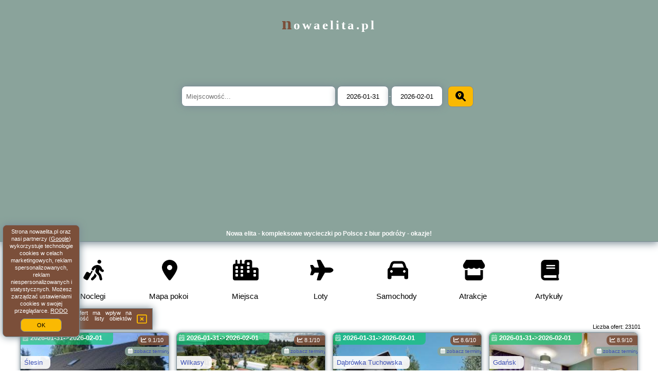

--- FILE ---
content_type: text/html; charset=UTF-8
request_url: https://nowaelita.pl/oferta/kolobrzeg/ow-gryf-ii/4423375
body_size: 26142
content:
<!DOCTYPE HTML>

<html lang='pl'>

<head>
<meta charset='utf-8'><meta name='viewport' content='width=device-width, initial-scale=1'><meta name='author' content='nowaelita.pl *** PolskiePortale.pl Sp. z o.o.'><meta name='google-site-verification' content='yvOM56apBfNca763GbIkNf-b46wyC18X4afyYHSSMcQ'><link rel='canonical' href='https://nowaelita.pl'><link rel='sitemap' type='application/xml' title='Site Map' href='/sitemap.xml'><link rel='dns-prefetch' href='//q-xx.bstatic.com'><link rel='dns-prefetch' href='//api.maptiler.com'><link rel='dns-prefetch' href='//pagead2.googlesyndication.com'><link rel='dns-prefetch' href='//cdnjs.cloudflare.com'>
<link href='https://nowaelita.pl/favicon.ico' rel='shortcut icon' type='image/x-icon'>
<meta name='robots' content='index, follow'><meta name='robots' content='max-image-preview:large'>
<meta name='keywords' content='nowa elita, noclegi, hotele, apartamenty, wycieczki z biur podróży, przewodnik, trasy turystyczne, wycieczki górskie, nad morze, Mazury, zwiedzanie, zamki, muzea, objazdowa, stacjonarna, promocje, nowaelita.pl'>
<meta name='description' content='Atrakcyjne ceny wycieczek z biur podróży! Wycieczki po Polsce dla Ciebie - z przewodnikiem, planem wycieczki i komfortowym hotelem. Wybierz, rezerwuj dziś. ➡ nowaelita.pl'>
<title>Nowa elita - kompleksowe wycieczki po Polsce z biur podróży - okazje!</title>
<script src='https://code.jquery.com/jquery-3.6.0.min.js'></script><link href='/_css/affiliate8_min.css?0114' rel='stylesheet'>
<!-- Global site tag (gtag.js) - Google Analytics -->
<script async src="https://www.googletagmanager.com/gtag/js?id=G-450R68E3M3"></script>
<script>
  window.dataLayer = window.dataLayer || [];
  function gtag(){dataLayer.push(arguments);}
  gtag('js', new Date());
  gtag('config', 'G-450R68E3M3');
  gtag('config', 'UA-3412385-15');
  setTimeout("gtag('event', '30s', {'event_category':'nowaelita.pl', 'event_label':'site_read'});",30000);
</script>
<!-- END Global site tag (gtag.js) - Google Analytics -->
</head>
<body id='body' data-portalversion='8' data-testversion='A'>


<link rel='stylesheet' href='https://code.jquery.com/ui/1.13.2/themes/base/jquery-ui.css'><script src='https://code.jquery.com/ui/1.13.2/jquery-ui.min.js'></script>
<header><div id='siteDomain'><a href='/' title='strona główna' class='homePage'>nowaelita.pl</a></div><form action='/miejscowosc/' method='post' id='searchBox'><input type='text' id='searchBox-cityQuery' name='searchBox-cityQuery' value='' placeholder='Miejscowość...' class='boxRadius' required><input type='hidden' id='searchBox-cityQueryShort' name='searchBox-cityQueryShort' value=''><input type='hidden' id='searchBox-cityQueryId' name='searchBox-cityQueryId' value=''><input type='hidden' id='searchBox-cityQueryBgId' name='searchBox-cityQueryBgId' value=''><input type='text' id='searchBox-checkIn' name='searchBox-checkIn' value='2026-01-31' class='boxRadius' required>-<input type='text' id='searchBox-checkOut' name='searchBox-checkOut' value='2026-02-01' class='boxRadius' required><button id='searchBox-button' title='Szukaj' class='boxRadius'><i class='fa-solid fa-magnifying-glass-location'></i></button></form>

      <script>
          $( document ).on("click", "#searchBox-button", function() {
            var cityShort = $("#searchBox-cityQueryShort").val();
            $("#searchBox").attr("action", $("#searchBox").attr("action") + cityShort);
          });
                  
          $(function() {
              $("#searchBox-cityQuery").autocomplete({
                  source: function(request, response) {
                      $.ajax({
                          url: "/_lib/search_city.php",
                          method: "POST",
                          dataType: "json",
                          data: { citySearch: request.term, country: "pl" },
                          success: function(data) {
                              response(data);
                          }
                      });
                  },
                  minLength: 3,
                  select: function(e, ui) {
                      $("#searchBox-cityQueryId").val(ui.item.id);
                      $("#searchBox-cityQueryBgId").val(ui.item.bg);
                      $("#searchBox-cityQueryShort").val(ui.item.sh);
                      $("#searchBox-cityQuery").val(ui.item.value);
                      return false;
                  }
                 
              });
              
                from = $( "#searchBox-checkIn" )
                  .datepicker({
                    numberOfMonths: 1,
                    dateFormat: "yy-mm-dd",
                    dayNamesMin: [ "nd", "pn", "wt", "śr", "cz", "pt", "sb" ],
                    monthNames: [ "styczeń", "luty", "marzec", "kwiecień", "maj", "czerwiec", "lipiec", "sierpień", "wrzesień", "październik", "listopad", "grudzień" ], 
                    firstDay: 1,
                    minDate: 0,
                  })
                  .on( "change", function() {
                    var newDate = $(this).datepicker("getDate");
                    newDate.setDate(newDate.getDate() + 1);
                    to.datepicker( "option", "minDate", newDate );
                  }),
                
                to = $( "#searchBox-checkOut" ).datepicker({
                  numberOfMonths: 1,
                  dateFormat: "yy-mm-dd",
                  dayNamesMin: [ "nd", "pn", "wt", "śr", "cz", "pt", "sb" ],
                  monthNames: [ "styczeń", "luty", "marzec", "kwiecień", "maj", "czerwiec", "lipiec", "sierpień", "wrzesień", "październik", "listopad", "grudzień" ],                   
                  firstDay: 1,
                  minDate: 1,
                })
                .on( "change", function() {
                  var newDate = $(this).datepicker("getDate");
                  newDate.setDate(newDate.getDate() - 1);                
                  from.datepicker( "option", "maxDate", newDate );
                });
           
              function getDate( element ) {
                var date;
                try {
                  date = $.datepicker.parseDate( "yy-mm-dd", element.value );
                } catch( error ) {
                  date = null;
                }
           
                return date;
              }            
              
          });
         
      </script>  
    <h1 id='siteTitle'><strong>Nowa elita - kompleksowe wycieczki po Polsce z biur podróży - okazje!</strong></h1><form method='post' action='#' id='langBox'><span><i class='fa-solid fa-globe'></i></span><select name='language' onchange="this.form.submit()"><option value='en' >EN</option><option value='es' >ES</option><option value='de' >DE</option><option value='fr' >FR</option><option value='it' >IT</option><option value='pl' SELECTED>PL</option><option value='pt' >PT</option></select></form>
<form method='post' action='#' id='currencyBox'><span><i class='fa-regular fa-money-bill-1'></i></span><select name='currency' onchange="this.form.submit()"><option value='ARS' >ARS</option><option value='BRL' >BRL</option><option value='CAD' >CAD</option><option value='CLP' >CLP</option><option value='COP' >COP</option><option value='EUR' >EUR</option><option value='GBP' >GBP</option><option value='INR' >INR</option><option value='PLN' SELECTED>PLN</option><option value='USD' >USD</option></select></form>
</header>
<nav><a href='/' title='Noclegi' class='navLink'><i class='fa-solid fa-person-walking-luggage navSvg'></i><span class='navDescription'>Noclegi</span></a><a href='/noclegi-mapa' title='Mapa pokoi' class='navLink'><i class='fa-solid fa-location-dot navSvg'></i><span class='navDescription'>Mapa pokoi</span></a><a href='/miejscowosc' title='Miejsca' class='navLink'><i class='fa-solid fa-city navSvg'></i><span class='navDescription'>Miejsca</span></a><div class='navLinkBox'></div><a href='/loty/wszystkie' title='Loty' class='navLink'><i class='fas fa-plane navSvg'></i><span class='navDescription'>Loty</span></a><a href='/samochody/wszystkie/rezerwuj' title='Samochody' class='navLink'><i class='fas fa-car navSvg'></i><span class='navDescription'>Samochody</span></a><a href='/atrakcje' title='Atrakcje' class='navLink'><i class='fa-solid fa-store navSvg'></i><span class='navDescription'>Atrakcje</span></a><a href='/artykul' title='Artykuły' class='navLink'><i class='fa-solid fa-book navSvg'></i><span class='navDescription'>Artykuły</span></a></nav>

<main><div id='offerContainer'>
<div id='offersCount' data-count='1440'>Liczba ofert: <span>23101</span></div><div id='sortInfoBox'>Liczba rezerwacji ofert ma wpływ na prezentowaną kolejność listy obiektów noclegowych.<i class='fa-regular fa-rectangle-xmark sortInfoBox-close'></i></div>
<article class='offerBox offerItem offerItemShort' itemscope itemtype='https://schema.org/Hotel' data-lp='1' style='background-image:url("https://nowaelita.pl/_img/blank_photo.jpg")'><a href='/noclegi/slesin/rezerwuj/262602' target='_blank' itemprop='url' class='offerPhoto' style='background-image:url("https://q-xx.bstatic.com/xdata/images/hotel/max300/205357005.jpg?k=583d0fc48ed1e1cf43d7a7f2643c642f42f37cbd942464826b09f74070cf1108&o=")' title='[1] 7a KLIMA' rel='nofollow' onclick="gtag('event', 'Afiliacja', {'event_category':'BG', 'event_label':'zdjecie'});"></a>
<div class='offerDetails'><h5 class='offerName'><strong itemprop='name'>7a KLIMA</strong></h5><h6 class='offerDestination' itemprop='address'><a href='/miejscowosc/slesin' title='oferty Ślesin' class='link'>Ślesin</a></h6><p class='offerTerm' title='zobacz terminy'>&nbsp;<i class='far fa-calendar-alt'></i> <a href='/noclegi/slesin/7a-klima/262602' target='_blank' class='link' title='zobacz terminy Ślesin' rel='nofollow' onclick="gtag('event', 'Afiliacja', {'event_category':'BG', 'event_label':'terminy'});"><small>zobacz terminy</small></a></p><p class='offerCategory'>&nbsp;<a href='/noclegi/slesin/7a-klima/262602' title='oferta' class='offerCategory-link'><i class='fas fa-hotel'></i></a> domki letniskowe i całoroczne</p><p class='offerTravel'>&nbsp;<i class='fas fa-car'></i> dojazd własny</p><p class='offerRating'>&nbsp;<i class='fas fa-chart-line'></i> 9.1/10</p><p class='offerAvailableRoom'>&nbsp;<i class='fa-solid fa-calendar-check blink'></i> <span>2026-01-31->2026-02-01</span></p><a href='/noclegi/slesin/rezerwuj/262602' target='_blank' class='lookLink available' title='Wczasy - Polska' rel='nofollow' onclick="gtag('event', 'Afiliacja', {'event_category':'BG', 'event_label':'zobacz'});">Dostępny pokój</a></div><p class='idInfo' title='Oferta naszego partnera: Booking.com'>Oferta naszego partnera: Booking.com BG.262602</p></article>

<article class='offerBox offerItem offerItemShort' itemscope itemtype='https://schema.org/Hotel' data-lp='2' style='background-image:url("https://nowaelita.pl/_img/blank_photo.jpg")'><a href='/noclegi/wilkasy/rezerwuj/6314488' target='_blank' itemprop='url' class='offerPhoto' style='background-image:url("https://q-xx.bstatic.com/xdata/images/hotel/max300/121535519.jpg?k=a3af678461133214ccb71a970ebf196edef92865cc3a4e2f36a57fd9bf6e38ba&o=&a=355109")' title='[2] AZS Centralny Ośrodek Sportu Akademickiego' rel='nofollow' onclick="gtag('event', 'Afiliacja', {'event_category':'BG', 'event_label':'zdjecie'});"></a>
<div class='offerDetails'><h5 class='offerName'><strong itemprop='name'>AZS Centralny Ośrodek Sportu Akademickiego</strong></h5><h6 class='offerDestination' itemprop='address'><a href='/miejscowosc/wilkasy' title='oferty Wilkasy' class='link'>Wilkasy</a></h6><p class='offerTerm' title='zobacz terminy'>&nbsp;<i class='far fa-calendar-alt'></i> <a href='/noclegi/wilkasy/azs-centralny-osrodek-sportu-akademickiego/6314488' target='_blank' class='link' title='zobacz terminy Wilkasy' rel='nofollow' onclick="gtag('event', 'Afiliacja', {'event_category':'BG', 'event_label':'terminy'});"><small>zobacz terminy</small></a></p><p class='offerCategory'>&nbsp;<a href='/noclegi/wilkasy/azs-centralny-osrodek-sportu-akademickiego/6314488' title='oferta' class='offerCategory-link'><i class='fas fa-hotel'></i></a> ośrodki wypoczynkowe</p><p class='offerTravel'>&nbsp;<i class='fas fa-car'></i> dojazd własny</p><p class='offerRating'>&nbsp;<i class='fas fa-chart-line'></i> 8.1/10</p><p class='offerAvailableRoom'>&nbsp;<i class='fa-solid fa-calendar-check blink'></i> <span>2026-01-31->2026-02-01</span></p><a href='/noclegi/wilkasy/rezerwuj/6314488' target='_blank' class='lookLink available' title='Wczasy - Polska' rel='nofollow' onclick="gtag('event', 'Afiliacja', {'event_category':'BG', 'event_label':'zobacz'});">Dostępny pokój</a></div><p class='idInfo' title='Oferta naszego partnera: Booking.com'>Oferta naszego partnera: Booking.com BG.6314488</p></article>

<article class='offerBox offerItem offerItemShort' itemscope itemtype='https://schema.org/Hotel' data-lp='3' style='background-image:url("https://nowaelita.pl/_img/blank_photo.jpg")'><a href='/noclegi/dabrowka-tuchowska/rezerwuj/4423627' target='_blank' itemprop='url' class='offerPhoto' style='background-image:url("https://q-xx.bstatic.com/xdata/images/hotel/max300/269651882.jpg?k=58edc64dbaded225a5b4a232e9e565045007f19a966e22e6ddd5dadd616d9a42&o=")' title='[3] Agroturystyka Janiczek Tuchów' rel='nofollow' onclick="gtag('event', 'Afiliacja', {'event_category':'BG', 'event_label':'zdjecie'});"></a>
<div class='offerDetails'><h5 class='offerName'><strong itemprop='name'>Agroturystyka Janiczek Tuchów</strong></h5><h6 class='offerDestination' itemprop='address'><a href='/miejscowosc/dabrowka-tuchowska' title='oferty Dąbrówka Tuchowska' class='link'>Dąbrówka Tuchowska</a></h6><p class='offerTerm' title='zobacz terminy'>&nbsp;<i class='far fa-calendar-alt'></i> <a href='/noclegi/dabrowka-tuchowska/agroturystyka-janiczek-tuchow/4423627' target='_blank' class='link' title='zobacz terminy Dąbrówka Tuchowska' rel='nofollow' onclick="gtag('event', 'Afiliacja', {'event_category':'BG', 'event_label':'terminy'});"><small>zobacz terminy</small></a></p><p class='offerCategory'>&nbsp;<a href='/noclegi/dabrowka-tuchowska/agroturystyka-janiczek-tuchow/4423627' title='oferta' class='offerCategory-link'><i class='fas fa-hotel'></i></a> agroturystyka</p><p class='offerTravel'>&nbsp;<i class='fas fa-car'></i> dojazd własny</p><p class='offerRating'>&nbsp;<i class='fas fa-chart-line'></i> 8.6/10</p><p class='offerAvailableRoom'>&nbsp;<i class='fa-solid fa-calendar-check blink'></i> <span>2026-01-31->2026-02-01</span></p><a href='/noclegi/dabrowka-tuchowska/rezerwuj/4423627' target='_blank' class='lookLink available' title='Wczasy - Polska' rel='nofollow' onclick="gtag('event', 'Afiliacja', {'event_category':'BG', 'event_label':'zobacz'});">Dostępny pokój</a></div><p class='idInfo' title='Oferta naszego partnera: Booking.com'>Oferta naszego partnera: Booking.com BG.4423627</p></article>

<article class='offerBox offerItem offerItemShort' itemscope itemtype='https://schema.org/Hotel' data-lp='4' style='background-image:url("https://nowaelita.pl/_img/blank_photo.jpg")'><a href='/noclegi/gdansk/rezerwuj/2796942' target='_blank' itemprop='url' class='offerPhoto' style='background-image:url("https://q-xx.bstatic.com/xdata/images/hotel/max300/333142565.jpg?k=e35dcd88cd4ce288f1af4e7b3d296f46449544308423f7fa17a6e4504fec74b1&o=&a=355109")' title='[4] Anchor Apartments JUNGLA' rel='nofollow' onclick="gtag('event', 'Afiliacja', {'event_category':'BG', 'event_label':'zdjecie'});"></a>
<div class='offerDetails'><h5 class='offerName'><strong itemprop='name'>Anchor Apartments JUNGLA</strong></h5><h6 class='offerDestination' itemprop='address'><a href='/miejscowosc/gdansk' title='oferty Gdańsk' class='link'>Gdańsk</a></h6><p class='offerTerm' title='zobacz terminy'>&nbsp;<i class='far fa-calendar-alt'></i> <a href='/noclegi/gdansk/anchor-apartments-jungla/2796942' target='_blank' class='link' title='zobacz terminy Gdańsk' rel='nofollow' onclick="gtag('event', 'Afiliacja', {'event_category':'BG', 'event_label':'terminy'});"><small>zobacz terminy</small></a></p><p class='offerCategory'>&nbsp;<a href='/noclegi/gdansk/anchor-apartments-jungla/2796942' title='oferta' class='offerCategory-link'><i class='fas fa-hotel'></i></a> apartamenty - mieszkania</p><p class='offerTravel'>&nbsp;<i class='fas fa-car'></i> dojazd własny</p><p class='offerRating'>&nbsp;<i class='fas fa-chart-line'></i> 8.9/10</p><p class='offerAvailableRoom'>&nbsp;<i class='fa-solid fa-calendar-check blink'></i> <span>2026-01-31->2026-02-01</span></p><a href='/noclegi/gdansk/rezerwuj/2796942' target='_blank' class='lookLink available' title='Wczasy - Polska' rel='nofollow' onclick="gtag('event', 'Afiliacja', {'event_category':'BG', 'event_label':'zobacz'});">Dostępny pokój</a></div><p class='idInfo' title='Oferta naszego partnera: Booking.com'>Oferta naszego partnera: Booking.com BG.2796942</p></article>

<article class='offerBox offerItem offerItemShort' itemscope itemtype='https://schema.org/Hotel' data-lp='5' style='background-image:url("https://nowaelita.pl/_img/blank_photo.jpg")'><a href='/noclegi/raciborz/rezerwuj/4742143' target='_blank' itemprop='url' class='offerPhoto' style='background-image:url("https://q-xx.bstatic.com/xdata/images/hotel/max300/654830245.jpg?k=eb72cbfa1a2dc90256ef758946e0b67d279167019af6b14e2cdd4f2ca8527123&o=&a=355109")' title='[5] ApartHouse Piwna 14' rel='nofollow' onclick="gtag('event', 'Afiliacja', {'event_category':'BG', 'event_label':'zdjecie'});"></a>
<div class='offerDetails'><h5 class='offerName'><strong itemprop='name'>ApartHouse Piwna 14</strong></h5><h6 class='offerDestination' itemprop='address'><a href='/miejscowosc/raciborz' title='oferty Racibórz' class='link'>Racibórz</a></h6><p class='offerTerm' title='zobacz terminy'>&nbsp;<i class='far fa-calendar-alt'></i> <a href='/noclegi/raciborz/aparthouse-piwna-14/4742143' target='_blank' class='link' title='zobacz terminy Racibórz' rel='nofollow' onclick="gtag('event', 'Afiliacja', {'event_category':'BG', 'event_label':'terminy'});"><small>zobacz terminy</small></a></p><p class='offerCategory'>&nbsp;<a href='/noclegi/raciborz/aparthouse-piwna-14/4742143' title='oferta' class='offerCategory-link'><i class='fas fa-hotel'></i></a> apartamenty - mieszkania</p><p class='offerTravel'>&nbsp;<i class='fas fa-car'></i> dojazd własny</p><p class='offerRating'>&nbsp;<i class='fas fa-chart-line'></i> 9.7/10</p><p class='offerAvailableRoom'>&nbsp;<i class='fa-solid fa-calendar-check blink'></i> <span>2026-01-31->2026-02-01</span></p><a href='/noclegi/raciborz/rezerwuj/4742143' target='_blank' class='lookLink available' title='Wczasy - Polska' rel='nofollow' onclick="gtag('event', 'Afiliacja', {'event_category':'BG', 'event_label':'zobacz'});">Dostępny pokój</a></div><p class='idInfo' title='Oferta naszego partnera: Booking.com'>Oferta naszego partnera: Booking.com BG.4742143</p></article>

<article class='offerBox offerItem offerItemShort' itemscope itemtype='https://schema.org/Hotel' data-lp='6' style='background-image:url("https://nowaelita.pl/_img/blank_photo.jpg")'><a href='/noclegi/szklarska-poreba/rezerwuj/3945719' target='_blank' itemprop='url' class='offerPhoto' style='background-image:url("https://q-xx.bstatic.com/xdata/images/hotel/max300/504742937.jpg?k=1b7fac10c350f84e5b09b2fbfe6fc97ee480cdf2b59795ea02691bb76c6c18fe&o=&a=355109")' title='[6] Apartament 5 StolarSki nad Norweską Polaną - 5D Apartments' rel='nofollow' onclick="gtag('event', 'Afiliacja', {'event_category':'BG', 'event_label':'zdjecie'});"></a>
<div class='offerDetails'><h5 class='offerName'><strong itemprop='name'>Apartament 5 StolarSki nad Norweską Polaną - 5D Apartments</strong></h5><h6 class='offerDestination' itemprop='address'><a href='/miejscowosc/szklarska-poreba' title='oferty Szklarska Poręba' class='link'>Szklarska Poręba</a></h6><p class='offerTerm' title='zobacz terminy'>&nbsp;<i class='far fa-calendar-alt'></i> <a href='/noclegi/szklarska-poreba/apartament-5-stolarski-nad-norweska-polana-5d-apartments/3945719' target='_blank' class='link' title='zobacz terminy Szklarska Poręba' rel='nofollow' onclick="gtag('event', 'Afiliacja', {'event_category':'BG', 'event_label':'terminy'});"><small>zobacz terminy</small></a></p><p class='offerCategory'>&nbsp;<a href='/noclegi/szklarska-poreba/apartament-5-stolarski-nad-norweska-polana-5d-apartments/3945719' title='oferta' class='offerCategory-link'><i class='fas fa-hotel'></i></a> apartamenty - mieszkania</p><p class='offerTravel'>&nbsp;<i class='fas fa-car'></i> dojazd własny</p><p class='offerRating'>&nbsp;<i class='fas fa-chart-line'></i> 9.7/10</p><p class='offerAvailableRoom'>&nbsp;<i class='fa-solid fa-calendar-check blink'></i> <span>2026-01-31->2026-02-01</span></p><a href='/noclegi/szklarska-poreba/rezerwuj/3945719' target='_blank' class='lookLink available' title='Wczasy - Polska' rel='nofollow' onclick="gtag('event', 'Afiliacja', {'event_category':'BG', 'event_label':'zobacz'});">Dostępny pokój</a></div><p class='idInfo' title='Oferta naszego partnera: Booking.com'>Oferta naszego partnera: Booking.com BG.3945719</p></article>

<article class='offerBox offerItem offerItemShort' itemscope itemtype='https://schema.org/Hotel' data-lp='7' style='background-image:url("https://nowaelita.pl/_img/blank_photo.jpg")'><a href='/noclegi/warszawa/rezerwuj/6276639' target='_blank' itemprop='url' class='offerPhoto' style='background-image:url("https://q-xx.bstatic.com/xdata/images/hotel/max300/551616586.jpg?k=213dc597de70468cb02be4bd9f94de3ffa944eb955e97c422c961875770a24b5&o=&a=355109")' title='[7] Apartament Metro Swiętokrzyska Pokoje Rooms' rel='nofollow' onclick="gtag('event', 'Afiliacja', {'event_category':'BG', 'event_label':'zdjecie'});"></a>
<div class='offerDetails'><h5 class='offerName'><strong itemprop='name'>Apartament Metro Swiętokrzyska Pokoje Rooms</strong></h5><h6 class='offerDestination' itemprop='address'><a href='/miejscowosc/warszawa' title='oferty Warszawa' class='link'>Warszawa</a></h6><p class='offerTerm' title='zobacz terminy'>&nbsp;<i class='far fa-calendar-alt'></i> <a href='/noclegi/warszawa/apartament-metro-swietokrzyska-pokoje-rooms/6276639' target='_blank' class='link' title='zobacz terminy Warszawa' rel='nofollow' onclick="gtag('event', 'Afiliacja', {'event_category':'BG', 'event_label':'terminy'});"><small>zobacz terminy</small></a></p><p class='offerCategory'>&nbsp;<a href='/noclegi/warszawa/apartament-metro-swietokrzyska-pokoje-rooms/6276639' title='oferta' class='offerCategory-link'><i class='fas fa-hotel'></i></a> apartamenty - mieszkania</p><p class='offerTravel'>&nbsp;<i class='fas fa-car'></i> dojazd własny</p><p class='offerRating'>&nbsp;<i class='fas fa-chart-line'></i> 6.9/10</p><p class='offerAvailableRoom'>&nbsp;<i class='fa-solid fa-calendar-check blink'></i> <span>2026-01-31->2026-02-01</span></p><a href='/noclegi/warszawa/rezerwuj/6276639' target='_blank' class='lookLink available' title='Wczasy - Polska' rel='nofollow' onclick="gtag('event', 'Afiliacja', {'event_category':'BG', 'event_label':'zobacz'});">Dostępny pokój</a></div><p class='idInfo' title='Oferta naszego partnera: Booking.com'>Oferta naszego partnera: Booking.com BG.6276639</p></article>

<article class='offerBox offerItem offerItemShort' itemscope itemtype='https://schema.org/Hotel' data-lp='8' style='background-image:url("https://nowaelita.pl/_img/blank_photo.jpg")'><a href='/noclegi/ilawa/rezerwuj/3134808' target='_blank' itemprop='url' class='offerPhoto' style='background-image:url("https://q-xx.bstatic.com/xdata/images/hotel/max300/448163607.jpg?k=3b3e95b2f3a58a1b6c52ce579bd9b44ca825987fb1467b265d24876d89d39168&o=")' title='[8] Apartament Tomek' rel='nofollow' onclick="gtag('event', 'Afiliacja', {'event_category':'BG', 'event_label':'zdjecie'});"></a>
<div class='offerDetails'><h5 class='offerName'><strong itemprop='name'>Apartament Tomek</strong></h5><h6 class='offerDestination' itemprop='address'><a href='/miejscowosc/ilawa' title='oferty Iława' class='link'>Iława</a></h6><p class='offerTerm' title='zobacz terminy'>&nbsp;<i class='far fa-calendar-alt'></i> <a href='/noclegi/ilawa/apartament-tomek/3134808' target='_blank' class='link' title='zobacz terminy Iława' rel='nofollow' onclick="gtag('event', 'Afiliacja', {'event_category':'BG', 'event_label':'terminy'});"><small>zobacz terminy</small></a></p><p class='offerCategory'>&nbsp;<a href='/noclegi/ilawa/apartament-tomek/3134808' title='oferta' class='offerCategory-link'><i class='fas fa-hotel'></i></a> apartamenty - mieszkania</p><p class='offerTravel'>&nbsp;<i class='fas fa-car'></i> dojazd własny</p><p class='offerRating'>&nbsp;<i class='fas fa-chart-line'></i> 9.7/10</p><p class='offerAvailableRoom'>&nbsp;<i class='fa-solid fa-calendar-check blink'></i> <span>2026-01-31->2026-02-01</span></p><a href='/noclegi/ilawa/rezerwuj/3134808' target='_blank' class='lookLink available' title='Wczasy - Polska' rel='nofollow' onclick="gtag('event', 'Afiliacja', {'event_category':'BG', 'event_label':'zobacz'});">Dostępny pokój</a></div><p class='idInfo' title='Oferta naszego partnera: Booking.com'>Oferta naszego partnera: Booking.com BG.3134808</p></article>

<article class='offerBox offerItem offerItemShort' itemscope itemtype='https://schema.org/Hotel' data-lp='9' style='background-image:url("https://nowaelita.pl/_img/blank_photo.jpg")'><a href='/noclegi/gorzow-wielkopolski/rezerwuj/3390378' target='_blank' itemprop='url' class='offerPhoto' style='background-image:url("https://q-xx.bstatic.com/xdata/images/hotel/max300/797166397.jpg?k=92919bd49ae4549c51c735e69efed5ad6300c3b3131f88add4fdbdfcc2594ef8&o=")' title='[9] Apartament na Warszawskiej' rel='nofollow' onclick="gtag('event', 'Afiliacja', {'event_category':'BG', 'event_label':'zdjecie'});"></a>
<div class='offerDetails'><h5 class='offerName'><strong itemprop='name'>Apartament na Warszawskiej</strong></h5><h6 class='offerDestination' itemprop='address'><a href='/miejscowosc/gorzow-wielkopolski' title='oferty Gorzów Wielkopolski' class='link'>Gorzów Wielkopolski</a></h6><p class='offerTerm' title='zobacz terminy'>&nbsp;<i class='far fa-calendar-alt'></i> <a href='/noclegi/gorzow-wielkopolski/apartament-na-warszawskiej/3390378' target='_blank' class='link' title='zobacz terminy Gorzów Wielkopolski' rel='nofollow' onclick="gtag('event', 'Afiliacja', {'event_category':'BG', 'event_label':'terminy'});"><small>zobacz terminy</small></a></p><p class='offerCategory'>&nbsp;<a href='/noclegi/gorzow-wielkopolski/apartament-na-warszawskiej/3390378' title='oferta' class='offerCategory-link'><i class='fas fa-hotel'></i></a> apartamenty - mieszkania</p><p class='offerTravel'>&nbsp;<i class='fas fa-car'></i> dojazd własny</p><p class='offerRating'>&nbsp;<i class='fas fa-chart-line'></i> 7.7/10</p><p class='offerAvailableRoom'>&nbsp;<i class='fa-solid fa-calendar-check blink'></i> <span>2026-01-31->2026-02-01</span></p><a href='/noclegi/gorzow-wielkopolski/rezerwuj/3390378' target='_blank' class='lookLink available' title='Wczasy - Polska' rel='nofollow' onclick="gtag('event', 'Afiliacja', {'event_category':'BG', 'event_label':'zobacz'});">Dostępny pokój</a></div><p class='idInfo' title='Oferta naszego partnera: Booking.com'>Oferta naszego partnera: Booking.com BG.3390378</p></article>

<article class='offerBox offerItem offerItemShort' itemscope itemtype='https://schema.org/Hotel' data-lp='10' style='background-image:url("https://nowaelita.pl/_img/blank_photo.jpg")'><a href='/noclegi/lodz/rezerwuj/6172052' target='_blank' itemprop='url' class='offerPhoto' style='background-image:url("https://q-xx.bstatic.com/xdata/images/hotel/max300/660491888.jpg?k=b88d9feca7bad4815cbc085166e828a4609f9818df80babe94e33e0ca8803775&o=&a=355109")' title='[10] Apartament narożny 54' rel='nofollow' onclick="gtag('event', 'Afiliacja', {'event_category':'BG', 'event_label':'zdjecie'});"></a>
<div class='offerDetails'><h5 class='offerName'><strong itemprop='name'>Apartament narożny 54</strong></h5><h6 class='offerDestination' itemprop='address'><a href='/miejscowosc/lodz' title='oferty Łódź' class='link'>Łódź</a></h6><p class='offerTerm' title='zobacz terminy'>&nbsp;<i class='far fa-calendar-alt'></i> <a href='/noclegi/lodz/apartament-narozny-54/6172052' target='_blank' class='link' title='zobacz terminy Łódź' rel='nofollow' onclick="gtag('event', 'Afiliacja', {'event_category':'BG', 'event_label':'terminy'});"><small>zobacz terminy</small></a></p><p class='offerCategory'>&nbsp;<a href='/noclegi/lodz/apartament-narozny-54/6172052' title='oferta' class='offerCategory-link'><i class='fas fa-hotel'></i></a> apartamenty - mieszkania</p><p class='offerTravel'>&nbsp;<i class='fas fa-car'></i> dojazd własny</p><p class='offerRating'>&nbsp;<i class='fas fa-chart-line'></i> 8.3/10</p><p class='offerAvailableRoom'>&nbsp;<i class='fa-solid fa-calendar-check blink'></i> <span>2026-01-31->2026-02-01</span></p><a href='/noclegi/lodz/rezerwuj/6172052' target='_blank' class='lookLink available' title='Wczasy - Polska' rel='nofollow' onclick="gtag('event', 'Afiliacja', {'event_category':'BG', 'event_label':'zobacz'});">Dostępny pokój</a></div><p class='idInfo' title='Oferta naszego partnera: Booking.com'>Oferta naszego partnera: Booking.com BG.6172052</p></article>

<article class='offerBox offerItem offerItemShort' itemscope itemtype='https://schema.org/Hotel' data-lp='11' style='background-image:url("https://nowaelita.pl/_img/blank_photo.jpg")'><a href='/noclegi/kolobrzeg/rezerwuj/6170118' target='_blank' itemprop='url' class='offerPhoto' style='background-image:url("https://q-xx.bstatic.com/xdata/images/hotel/max300/676951799.jpg?k=3a4cdccf5a83e6e332c72ef5a0c68df27b7e47c920a06b121ef8dbde651130cb&o=&a=355109")' title='[11] Apartamenty Baltic Sea Maczka 13' rel='nofollow' onclick="gtag('event', 'Afiliacja', {'event_category':'BG', 'event_label':'zdjecie'});"></a>
<div class='offerDetails'><h5 class='offerName'><strong itemprop='name'>Apartamenty Baltic Sea Maczka 13</strong></h5><h6 class='offerDestination' itemprop='address'><a href='/miejscowosc/kolobrzeg' title='oferty Kołobrzeg' class='link'>Kołobrzeg</a></h6><p class='offerTerm' title='zobacz terminy'>&nbsp;<i class='far fa-calendar-alt'></i> <a href='/noclegi/kolobrzeg/apartamenty-baltic-sea-maczka-13/6170118' target='_blank' class='link' title='zobacz terminy Kołobrzeg' rel='nofollow' onclick="gtag('event', 'Afiliacja', {'event_category':'BG', 'event_label':'terminy'});"><small>zobacz terminy</small></a></p><p class='offerCategory'>&nbsp;<a href='/noclegi/kolobrzeg/apartamenty-baltic-sea-maczka-13/6170118' title='oferta' class='offerCategory-link'><i class='fas fa-hotel'></i></a> apartamenty - mieszkania</p><p class='offerTravel'>&nbsp;<i class='fas fa-car'></i> dojazd własny</p><p class='offerRating'>&nbsp;<i class='fas fa-chart-line'></i> 9.4/10</p><p class='offerAvailableRoom'>&nbsp;<i class='fa-solid fa-calendar-check blink'></i> <span>2026-01-31->2026-02-01</span></p><a href='/noclegi/kolobrzeg/rezerwuj/6170118' target='_blank' class='lookLink available' title='Wczasy - Polska' rel='nofollow' onclick="gtag('event', 'Afiliacja', {'event_category':'BG', 'event_label':'zobacz'});">Dostępny pokój</a></div><p class='idInfo' title='Oferta naszego partnera: Booking.com'>Oferta naszego partnera: Booking.com BG.6170118</p></article>

<article class='offerBox offerItem offerItemShort' itemscope itemtype='https://schema.org/Hotel' data-lp='12' style='background-image:url("https://nowaelita.pl/_img/blank_photo.jpg")'><a href='/noclegi/debina900052046/rezerwuj/6253384' target='_blank' itemprop='url' class='offerPhoto' style='background-image:url("https://q-xx.bstatic.com/xdata/images/hotel/max300/696161097.jpg?k=f65f220cb2e0dc40eefe146c400493c245585f1029de20ec561ff0ba07e51703&o=&a=355109")' title='[12] Apartamenty Dębina' rel='nofollow' onclick="gtag('event', 'Afiliacja', {'event_category':'BG', 'event_label':'zdjecie'});"></a>
<div class='offerDetails'><h5 class='offerName'><strong itemprop='name'>Apartamenty Dębina</strong></h5><h6 class='offerDestination' itemprop='address'><a href='/miejscowosc/debina900052046' title='oferty Debina' class='link'>Debina</a></h6><p class='offerTerm' title='zobacz terminy'>&nbsp;<i class='far fa-calendar-alt'></i> <a href='/noclegi/debina900052046/apartamenty-debina/6253384' target='_blank' class='link' title='zobacz terminy Debina' rel='nofollow' onclick="gtag('event', 'Afiliacja', {'event_category':'BG', 'event_label':'terminy'});"><small>zobacz terminy</small></a></p><p class='offerCategory'>&nbsp;<a href='/noclegi/debina900052046/apartamenty-debina/6253384' title='oferta' class='offerCategory-link'><i class='fas fa-hotel'></i></a> apartamenty - mieszkania</p><p class='offerTravel'>&nbsp;<i class='fas fa-car'></i> dojazd własny</p><p class='offerRating'>&nbsp;<i class='fas fa-chart-line'></i> 9.5/10</p><p class='offerAvailableRoom'>&nbsp;<i class='fa-solid fa-calendar-check blink'></i> <span>2026-01-31->2026-02-01</span></p><a href='/noclegi/debina900052046/rezerwuj/6253384' target='_blank' class='lookLink available' title='Wczasy - Polska' rel='nofollow' onclick="gtag('event', 'Afiliacja', {'event_category':'BG', 'event_label':'zobacz'});">Dostępny pokój</a></div><p class='idInfo' title='Oferta naszego partnera: Booking.com'>Oferta naszego partnera: Booking.com BG.6253384</p></article>

<article class='offerBox offerItem offerItemShort' itemscope itemtype='https://schema.org/Hotel' data-lp='13' style='background-image:url("https://nowaelita.pl/_img/blank_photo.jpg")'><a href='/noclegi/torun/rezerwuj/6352835' target='_blank' itemprop='url' class='offerPhoto' style='background-image:url("https://q-xx.bstatic.com/xdata/images/hotel/max300/228555103.jpg?k=4b7907d560b3da9df687c9d380d3f07af97ccd94b90478b754985df67dc78f41&o=&a=355109")' title='[13] Apartamenty Nova 22' rel='nofollow' onclick="gtag('event', 'Afiliacja', {'event_category':'BG', 'event_label':'zdjecie'});"></a>
<div class='offerDetails'><h5 class='offerName'><strong itemprop='name'>Apartamenty Nova 22</strong></h5><h6 class='offerDestination' itemprop='address'><a href='/miejscowosc/torun' title='oferty Toruń' class='link'>Toruń</a></h6><p class='offerTerm' title='zobacz terminy'>&nbsp;<i class='far fa-calendar-alt'></i> <a href='/noclegi/torun/apartamenty-nova-22/6352835' target='_blank' class='link' title='zobacz terminy Toruń' rel='nofollow' onclick="gtag('event', 'Afiliacja', {'event_category':'BG', 'event_label':'terminy'});"><small>zobacz terminy</small></a></p><p class='offerCategory'>&nbsp;<a href='/noclegi/torun/apartamenty-nova-22/6352835' title='oferta' class='offerCategory-link'><i class='fas fa-hotel'></i></a> apartamenty - mieszkania</p><p class='offerTravel'>&nbsp;<i class='fas fa-car'></i> dojazd własny</p><p class='offerRating'>&nbsp;<i class='fas fa-chart-line'></i> 9.0/10</p><p class='offerAvailableRoom'>&nbsp;<i class='fa-solid fa-calendar-check blink'></i> <span>2026-01-31->2026-02-01</span></p><a href='/noclegi/torun/rezerwuj/6352835' target='_blank' class='lookLink available' title='Wczasy - Polska' rel='nofollow' onclick="gtag('event', 'Afiliacja', {'event_category':'BG', 'event_label':'zobacz'});">Dostępny pokój</a></div><p class='idInfo' title='Oferta naszego partnera: Booking.com'>Oferta naszego partnera: Booking.com BG.6352835</p></article>

<article class='offerBox offerItem offerItemShort' itemscope itemtype='https://schema.org/Hotel' data-lp='14' style='background-image:url("https://nowaelita.pl/_img/blank_photo.jpg")'><a href='/noclegi/gdansk/rezerwuj/6383320' target='_blank' itemprop='url' class='offerPhoto' style='background-image:url("https://q-xx.bstatic.com/xdata/images/hotel/max300/773409597.jpg?k=077a31d31e9cfad02f61e89f47976354c534d50af9a72d4063def348a8b99362&o=&a=355109")' title='[14] Apartmate- In the Heart of Oldtown Apartment' rel='nofollow' onclick="gtag('event', 'Afiliacja', {'event_category':'BG', 'event_label':'zdjecie'});"></a>
<div class='offerDetails'><h5 class='offerName'><strong itemprop='name'>Apartmate- In the Heart of Oldtown Apartment</strong></h5><h6 class='offerDestination' itemprop='address'><a href='/miejscowosc/gdansk' title='oferty Gdańsk' class='link'>Gdańsk</a></h6><p class='offerTerm' title='zobacz terminy'>&nbsp;<i class='far fa-calendar-alt'></i> <a href='/noclegi/gdansk/apartmate-in-the-heart-of-oldtown-apartment/6383320' target='_blank' class='link' title='zobacz terminy Gdańsk' rel='nofollow' onclick="gtag('event', 'Afiliacja', {'event_category':'BG', 'event_label':'terminy'});"><small>zobacz terminy</small></a></p><p class='offerCategory'>&nbsp;<a href='/noclegi/gdansk/apartmate-in-the-heart-of-oldtown-apartment/6383320' title='oferta' class='offerCategory-link'><i class='fas fa-hotel'></i></a> apartamenty - mieszkania</p><p class='offerTravel'>&nbsp;<i class='fas fa-car'></i> dojazd własny</p><p class='offerRating'>&nbsp;<i class='fas fa-chart-line'></i> 9.0/10</p><p class='offerAvailableRoom'>&nbsp;<i class='fa-solid fa-calendar-check blink'></i> <span>2026-01-31->2026-02-01</span></p><a href='/noclegi/gdansk/rezerwuj/6383320' target='_blank' class='lookLink available' title='Wczasy - Polska' rel='nofollow' onclick="gtag('event', 'Afiliacja', {'event_category':'BG', 'event_label':'zobacz'});">Dostępny pokój</a></div><p class='idInfo' title='Oferta naszego partnera: Booking.com'>Oferta naszego partnera: Booking.com BG.6383320</p></article>

<article class='offerBox offerItem offerItemShort' itemscope itemtype='https://schema.org/Hotel' data-lp='15' style='background-image:url("https://nowaelita.pl/_img/blank_photo.jpg")'><a href='/noclegi/slupsk/rezerwuj/260340' target='_blank' itemprop='url' class='offerPhoto' style='background-image:url("https://q-xx.bstatic.com/xdata/images/hotel/max300/812772025.jpg?k=01ea31a984f7c913bc681872acf234817124cacf57f3978331e4427f46dd48f0&o=&a=355109")' title='[15] Caskada Modern Apartments 2 NOWY APARTAMENTOWIEC WINDA' rel='nofollow' onclick="gtag('event', 'Afiliacja', {'event_category':'BG', 'event_label':'zdjecie'});"></a>
<div class='offerDetails'><h5 class='offerName'><strong itemprop='name'>Caskada Modern Apartments 2 NOWY APARTAMENTOWIEC WINDA</strong></h5><h6 class='offerDestination' itemprop='address'><a href='/miejscowosc/slupsk' title='oferty Słupsk' class='link'>Słupsk</a></h6><p class='offerTerm' title='zobacz terminy'>&nbsp;<i class='far fa-calendar-alt'></i> <a href='/noclegi/slupsk/caskada-modern-apartments-2-nowy-apartamentowiec-winda/260340' target='_blank' class='link' title='zobacz terminy Słupsk' rel='nofollow' onclick="gtag('event', 'Afiliacja', {'event_category':'BG', 'event_label':'terminy'});"><small>zobacz terminy</small></a></p><p class='offerCategory'>&nbsp;<a href='/noclegi/slupsk/caskada-modern-apartments-2-nowy-apartamentowiec-winda/260340' title='oferta' class='offerCategory-link'><i class='fas fa-hotel'></i></a> apartamenty - mieszkania</p><p class='offerTravel'>&nbsp;<i class='fas fa-car'></i> dojazd własny</p><p class='offerRating'>&nbsp;<i class='fas fa-chart-line'></i> 9.6/10</p><p class='offerAvailableRoom'>&nbsp;<i class='fa-solid fa-calendar-check blink'></i> <span>2026-01-31->2026-02-01</span></p><a href='/noclegi/slupsk/rezerwuj/260340' target='_blank' class='lookLink available' title='Wczasy - Polska' rel='nofollow' onclick="gtag('event', 'Afiliacja', {'event_category':'BG', 'event_label':'zobacz'});">Dostępny pokój</a></div><p class='idInfo' title='Oferta naszego partnera: Booking.com'>Oferta naszego partnera: Booking.com BG.260340</p></article>

<article class='offerBox offerItem offerItemShort' itemscope itemtype='https://schema.org/Hotel' data-lp='16' style='background-image:url("https://nowaelita.pl/_img/blank_photo.jpg")'><a href='/noclegi/jastrzebie-zdroj/rezerwuj/6444189' target='_blank' itemprop='url' class='offerPhoto' style='background-image:url("https://q-xx.bstatic.com/xdata/images/hotel/max300/749678132.jpg?k=6138b7ad6dcdacd6541477967da6c8acb0de3e0d2c2b23c56ef3123c00b36bfd&o=&a=355109")' title='[16] Dom Retro Pivnica' rel='nofollow' onclick="gtag('event', 'Afiliacja', {'event_category':'BG', 'event_label':'zdjecie'});"></a>
<div class='offerDetails'><h5 class='offerName'><strong itemprop='name'>Dom Retro Pivnica</strong></h5><h6 class='offerDestination' itemprop='address'><a href='/miejscowosc/jastrzebie-zdroj' title='oferty Jastrzębie-Zdrój' class='link'>Jastrzębie-Zdrój</a></h6><p class='offerTerm' title='zobacz terminy'>&nbsp;<i class='far fa-calendar-alt'></i> <a href='/noclegi/jastrzebie-zdroj/dom-retro-pivnica/6444189' target='_blank' class='link' title='zobacz terminy Jastrzębie-Zdrój' rel='nofollow' onclick="gtag('event', 'Afiliacja', {'event_category':'BG', 'event_label':'terminy'});"><small>zobacz terminy</small></a></p><p class='offerCategory'>&nbsp;<a href='/noclegi/jastrzebie-zdroj/dom-retro-pivnica/6444189' title='oferta' class='offerCategory-link'><i class='fas fa-hotel'></i></a> hotele</p><p class='offerTravel'>&nbsp;<i class='fas fa-car'></i> dojazd własny</p><p class='offerAvailableRoom'>&nbsp;<i class='fa-solid fa-calendar-check blink'></i> <span>2026-01-31->2026-02-01</span></p><a href='/noclegi/jastrzebie-zdroj/rezerwuj/6444189' target='_blank' class='lookLink available' title='Wczasy - Polska' rel='nofollow' onclick="gtag('event', 'Afiliacja', {'event_category':'BG', 'event_label':'zobacz'});">Dostępny pokój</a></div><p class='idInfo' title='Oferta naszego partnera: Booking.com'>Oferta naszego partnera: Booking.com BG.6444189</p></article>

<article class='offerBox offerItem offerItemShort' itemscope itemtype='https://schema.org/Hotel' data-lp='17' style='background-image:url("https://nowaelita.pl/_img/blank_photo.jpg")'><a href='/noclegi/lodz/rezerwuj/1845157' target='_blank' itemprop='url' class='offerPhoto' style='background-image:url("https://q-xx.bstatic.com/xdata/images/hotel/max300/266006305.jpg?k=4b3a4b5dc5056269920a30d645cdd1669070fb959b94ade6927826900ca53d24&o=&a=355109")' title='[17] Dream Aparts-Rewolucji 2' rel='nofollow' onclick="gtag('event', 'Afiliacja', {'event_category':'BG', 'event_label':'zdjecie'});"></a>
<div class='offerDetails'><h5 class='offerName'><strong itemprop='name'>Dream Aparts-Rewolucji 2</strong></h5><h6 class='offerDestination' itemprop='address'><a href='/miejscowosc/lodz' title='oferty Łódź' class='link'>Łódź</a></h6><p class='offerTerm' title='zobacz terminy'>&nbsp;<i class='far fa-calendar-alt'></i> <a href='/noclegi/lodz/dream-aparts-rewolucji-2/1845157' target='_blank' class='link' title='zobacz terminy Łódź' rel='nofollow' onclick="gtag('event', 'Afiliacja', {'event_category':'BG', 'event_label':'terminy'});"><small>zobacz terminy</small></a></p><p class='offerCategory'>&nbsp;<a href='/noclegi/lodz/dream-aparts-rewolucji-2/1845157' title='oferta' class='offerCategory-link'><i class='fas fa-hotel'></i></a> apartamenty - mieszkania</p><p class='offerTravel'>&nbsp;<i class='fas fa-car'></i> dojazd własny</p><p class='offerRating'>&nbsp;<i class='fas fa-chart-line'></i> 6.8/10</p><p class='offerAvailableRoom'>&nbsp;<i class='fa-solid fa-calendar-check blink'></i> <span>2026-01-31->2026-02-01</span></p><a href='/noclegi/lodz/rezerwuj/1845157' target='_blank' class='lookLink available' title='Wczasy - Polska' rel='nofollow' onclick="gtag('event', 'Afiliacja', {'event_category':'BG', 'event_label':'zobacz'});">Dostępny pokój</a></div><p class='idInfo' title='Oferta naszego partnera: Booking.com'>Oferta naszego partnera: Booking.com BG.1845157</p></article>
<!-- Box elastyczny portale SEO --><ins class='adsbygoogle' style='display:block; margin-top:15px; height:170px;' data-ad-client='ca-pub-6460175736944505' data-ad-slot='9208274054' data-ad-format='auto' data-full-width-responsive='true'></ins><script>(adsbygoogle = window.adsbygoogle || []).push({});</script>


<article class='offerBox offerItem offerItemShort offerItemStop' itemscope itemtype='https://schema.org/Hotel' data-lp='18' data-last='20' style='background-image:url("https://nowaelita.pl/_img/blank_photo.jpg")'><a href='/noclegi/miedzyzdroje/rezerwuj/6304996' target='_blank' itemprop='url' class='offerPhoto' style='background-image:url("https://q-xx.bstatic.com/xdata/images/hotel/max300/719112788.jpg?k=e73fe51ca8ed0e425379121c1d6cf71b16f55420a0ad47d55560d6fc51eb986d&o=")' title='[18] Forest by Solarento' rel='nofollow' onclick="gtag('event', 'Afiliacja', {'event_category':'BG', 'event_label':'zdjecie'});"></a>
<div class='offerDetails'><h5 class='offerName'><strong itemprop='name'>Forest by Solarento</strong></h5><h6 class='offerDestination' itemprop='address'><a href='/miejscowosc/miedzyzdroje' title='oferty Międzyzdroje' class='link'>Międzyzdroje</a></h6><p class='offerTerm' title='zobacz terminy'>&nbsp;<i class='far fa-calendar-alt'></i> <a href='/noclegi/miedzyzdroje/forest-by-solarento/6304996' target='_blank' class='link' title='zobacz terminy Międzyzdroje' rel='nofollow' onclick="gtag('event', 'Afiliacja', {'event_category':'BG', 'event_label':'terminy'});"><small>zobacz terminy</small></a></p><p class='offerCategory'>&nbsp;<a href='/noclegi/miedzyzdroje/forest-by-solarento/6304996' title='oferta' class='offerCategory-link'><i class='fas fa-hotel'></i></a> apartamenty - mieszkania</p><p class='offerTravel'>&nbsp;<i class='fas fa-car'></i> dojazd własny</p><p class='offerRating'>&nbsp;<i class='fas fa-chart-line'></i> 8.5/10</p><p class='offerAvailableRoom'>&nbsp;<i class='fa-solid fa-calendar-check blink'></i> <span>2026-01-31->2026-02-01</span></p><a href='/noclegi/miedzyzdroje/rezerwuj/6304996' target='_blank' class='lookLink available' title='Wczasy - Polska' rel='nofollow' onclick="gtag('event', 'Afiliacja', {'event_category':'BG', 'event_label':'zobacz'});">Dostępny pokój</a></div><p class='idInfo' title='Oferta naszego partnera: Booking.com'>Oferta naszego partnera: Booking.com BG.6304996</p></article>

<article class='offerBox offerItem offerItemShort' itemscope itemtype='https://schema.org/Hotel' data-lp='19' style='background-image:url("https://nowaelita.pl/_img/blank_photo.jpg")'><a href='/noclegi/kluszkowce/rezerwuj/4878763' target='_blank' itemprop='url' class='offerPhoto' style='background-image:url("https://q-xx.bstatic.com/xdata/images/hotel/max300/568127533.jpg?k=3571bcc9361d217722d1cc6070fbb5b08877f7136f58bf27f61ac15af2d4c255&o=&a=355109")' title='[19] Glamp Zielone Skałki' rel='nofollow' onclick="gtag('event', 'Afiliacja', {'event_category':'BG', 'event_label':'zdjecie'});"></a>
<div class='offerDetails'><h5 class='offerName'><strong itemprop='name'>Glamp Zielone Skałki</strong></h5><h6 class='offerDestination' itemprop='address'><a href='/miejscowosc/kluszkowce' title='oferty Kluszkowce' class='link'>Kluszkowce</a></h6><p class='offerTerm' title='zobacz terminy'>&nbsp;<i class='far fa-calendar-alt'></i> <a href='/noclegi/kluszkowce/glamp-zielone-skalki/4878763' target='_blank' class='link' title='zobacz terminy Kluszkowce' rel='nofollow' onclick="gtag('event', 'Afiliacja', {'event_category':'BG', 'event_label':'terminy'});"><small>zobacz terminy</small></a></p><p class='offerCategory'>&nbsp;<a href='/noclegi/kluszkowce/glamp-zielone-skalki/4878763' title='oferta' class='offerCategory-link'><i class='fas fa-hotel'></i></a> pola namiotowe - campingi</p><p class='offerTravel'>&nbsp;<i class='fas fa-car'></i> dojazd własny</p><p class='offerRating'>&nbsp;<i class='fas fa-chart-line'></i> 9.5/10</p><p class='offerAvailableRoom'>&nbsp;<i class='fa-solid fa-calendar-check blink'></i> <span>2026-01-31->2026-02-01</span></p><a href='/noclegi/kluszkowce/rezerwuj/4878763' target='_blank' class='lookLink available' title='Wczasy - Polska' rel='nofollow' onclick="gtag('event', 'Afiliacja', {'event_category':'BG', 'event_label':'zobacz'});">Dostępny pokój</a></div><p class='idInfo' title='Oferta naszego partnera: Booking.com'>Oferta naszego partnera: Booking.com BG.4878763</p></article>

<article class='offerBox offerItem offerItemShort' itemscope itemtype='https://schema.org/Hotel' data-lp='20' style='background-image:url("https://nowaelita.pl/_img/blank_photo.jpg")'><a href='/noclegi/krakow/rezerwuj/6446495' target='_blank' itemprop='url' class='offerPhoto' style='background-image:url("https://q-xx.bstatic.com/xdata/images/hotel/max300/155059889.jpg?k=b0f957953b62687ac5fe3547c7356bd4281cdd71ffb7017457b8f85a3a2383d4&o=&a=355109")' title='[20] Hotel Leopolis' rel='nofollow' onclick="gtag('event', 'Afiliacja', {'event_category':'BG', 'event_label':'zdjecie'});"></a>
<div class='offerDetails'><h5 class='offerName'><strong itemprop='name'>Hotel Leopolis</strong></h5><h6 class='offerDestination' itemprop='address'><a href='/miejscowosc/krakow' title='oferty Kraków' class='link'>Kraków</a></h6><p class='offerTerm' title='zobacz terminy'>&nbsp;<i class='far fa-calendar-alt'></i> <a href='/noclegi/krakow/hotel-leopolis/6446495' target='_blank' class='link' title='zobacz terminy Kraków' rel='nofollow' onclick="gtag('event', 'Afiliacja', {'event_category':'BG', 'event_label':'terminy'});"><small>zobacz terminy</small></a></p><p class='offerCategory'>&nbsp;<a href='/noclegi/krakow/hotel-leopolis/6446495' title='oferta' class='offerCategory-link'><i class='fas fa-hotel'></i></a> <i class='fas fa-star'></i><i class='fas fa-star'></i><i class='fas fa-star'></i>hotele</p><p class='offerTravel'>&nbsp;<i class='fas fa-car'></i> dojazd własny</p><p class='offerRating'>&nbsp;<i class='fas fa-chart-line'></i> 8.2/10</p><p class='offerAvailableRoom'>&nbsp;<i class='fa-solid fa-calendar-check blink'></i> <span>2026-01-31->2026-02-01</span></p><a href='/noclegi/krakow/rezerwuj/6446495' target='_blank' class='lookLink available' title='Wczasy - Polska' rel='nofollow' onclick="gtag('event', 'Afiliacja', {'event_category':'BG', 'event_label':'zobacz'});">Dostępny pokój</a></div><p class='idInfo' title='Oferta naszego partnera: Booking.com'>Oferta naszego partnera: Booking.com BG.6446495</p></article>

<script id='resultsId' data-portalid='6518' data-adsense='1' data-portalversion='8' type='text/json'>{"0":262602,"1":6314488,"2":4423627,"3":2796942,"4":4742143,"5":3945719,"6":6276639,"7":3134808,"8":3390378,"9":6172052,"10":6170118,"11":6253384,"12":6352835,"13":6383320,"14":260340,"15":6444189,"16":1845157,"17":6304996,"18":4878763,"19":6446495,"20":240367,"21":6315387,"22":243447,"23":1689186,"24":6400541,"25":6300181,"26":6378407,"27":5379439,"28":6281137,"29":3987495,"30":1976477,"31":233690,"32":250007,"33":6096513,"34":6228884,"35":3892345,"36":6404254,"37":6095989,"38":245815,"39":6258780,"40":261873,"41":5172966,"42":3689151,"43":6397538,"44":5014960,"45":6297561,"46":6305686,"47":244326,"48":5658812,"49":6384257,"50":1405825,"51":3987334,"52":259899,"53":3287216,"54":5768570,"55":6422437,"56":5519513,"57":232959,"58":3678934,"59":1171537,"60":6259590,"61":247426,"62":6364461,"63":6336832,"64":247170,"65":2070433,"66":249366,"67":3131570,"68":5103804,"69":6397585,"70":6352326,"71":6402431,"72":6202963,"73":6398562,"74":6210984,"75":256265,"76":251410,"77":4741167,"78":359,"79":837,"80":936,"81":336,"82":259,"83":253263,"84":251941,"85":1779527,"86":6360363,"87":6437759,"88":5483186,"89":5695155,"90":4933210,"91":5000725,"92":6354426,"93":6315824,"94":6352785,"95":6441618,"96":6354683,"97":4627958,"98":4630612,"99":6275948,"100":240916,"101":270085,"102":6355088,"103":5664946,"104":6354858,"105":6442050,"106":5661074,"107":245203,"108":4835523,"109":6375593,"110":4796048,"111":6321901,"112":1383825,"113":5376563,"114":4597755,"115":6180587,"116":3449456,"117":5960655,"118":3449452,"119":3896220,"120":4881694,"121":3558726,"122":3984592,"123":2880365,"124":6245861,"125":249992,"126":6344556,"127":6396752,"128":5418811,"129":6359885,"130":6407095,"131":4879542,"132":6206037,"133":2510379,"134":6387624,"135":2475363,"136":6356244,"137":249014,"138":6307093,"139":5088984,"140":6153402,"141":6354420,"142":6354622,"143":6355225,"144":6438454,"145":6205947,"146":6354931,"147":4630468,"148":6354784,"149":6354404,"150":6355085,"151":6313136,"152":248971,"153":6354910,"154":6354956,"155":6354544,"156":6354825,"157":5074506,"158":5587520,"159":5106748,"160":6354410,"161":6354434,"162":6354306,"163":6354813,"164":5403613,"165":6239160,"166":6354496,"167":6354305,"168":6354546,"169":6354650,"170":6354702,"171":6354935,"172":3325464,"173":6354834,"174":6265448,"175":6354768,"176":6354386,"177":6354640,"178":6354429,"179":6354517,"180":6355267,"181":6354743,"182":6354392,"183":6442081,"184":6354674,"185":2207835,"186":6347521,"187":6358461,"188":6311794,"189":4527222,"190":6438475,"191":5841444,"192":6389080,"193":4933225,"194":4933233,"195":4881720,"196":3220319,"197":4631025,"198":6390914,"199":3314543,"200":6407309,"201":5174006,"202":6338489,"203":6315841,"204":6389026,"205":3987496,"206":264271,"207":4632463,"208":6396263,"209":6306753,"210":6404877,"211":5089096,"212":6443387,"213":6313717,"214":6354959,"215":6203526,"216":6438451,"217":6377260,"218":6276660,"219":6354875,"220":6354639,"221":5659432,"222":6360283,"223":6355295,"224":6354380,"225":6354582,"226":6408623,"227":3693677,"228":6433761,"229":6306726,"230":6049970,"231":3337356,"232":4630654,"233":1773665,"234":6319537,"235":6279427,"236":6446508,"237":3842820,"238":6322648,"239":6421304,"240":6210239,"241":2375540,"242":6279306,"243":4514325,"244":4549743,"245":6417812,"246":2309479,"247":6375283,"248":6009026,"249":5134189,"250":6320851,"251":254888,"252":3820411,"253":6258925,"254":3405122,"255":5199372,"256":6114342,"257":4631039,"258":6313654,"259":4552260,"260":6315478,"261":4566356,"262":6280491,"263":2252220,"264":2475463,"265":1770931,"266":6057730,"267":4602517,"268":6375286,"269":3796090,"270":6209621,"271":261520,"272":4552252,"273":6203527,"274":6306594,"275":3021879,"276":5761362,"277":5673727,"278":6212450,"279":256262,"280":2927679,"281":4721680,"282":2805291,"283":238631,"284":3437438,"285":1738210,"286":4550555,"287":5000711,"288":6233711,"289":6354918,"290":268907,"291":6355117,"292":6354273,"293":6354643,"294":6354368,"295":6354837,"296":6422290,"297":6421386,"298":2005097,"299":6314045,"300":2880288,"301":6422426,"302":6395757,"303":6359235,"304":240885,"305":4240842,"306":6401551,"307":4550595,"308":244487,"309":3367338,"310":6351541,"311":5172498,"312":3292762,"313":6355334,"314":2763269,"315":5119841,"316":6219754,"317":254958,"318":6237873,"319":252507,"320":6413447,"321":4616532,"322":5537468,"323":6204050,"324":6220345,"325":6296643,"326":3314389,"327":3558514,"328":6377711,"329":6354625,"330":6354436,"331":5956277,"332":6353040,"333":4593633,"334":6241722,"335":6255469,"336":5655863,"337":2466101,"338":6442563,"339":6378529,"340":6390890,"341":6385372,"342":5864123,"343":3945612,"344":1871236,"345":6389764,"346":6416886,"347":265303,"348":4123503,"349":6264433,"350":6095428,"351":237339,"352":6246593,"353":6354464,"354":6352890,"355":6276810,"356":3795914,"357":6354749,"358":6311650,"359":6126954,"360":3842803,"361":4531119,"362":239287,"363":6377151,"364":3558900,"365":270352,"366":6342454,"367":6380727,"368":5804811,"369":6412617,"370":6412619,"371":6398126,"372":6446592,"373":6319546,"374":2967651,"375":6393032,"376":3689209,"377":3984623,"378":1367595,"379":232717,"380":250954,"381":6404878,"382":3383249,"383":4840777,"384":6308668,"385":6380026,"386":244482,"387":243554,"388":4578653,"389":6311831,"390":249617,"391":6354139,"392":2853856,"393":6439270,"394":6305088,"395":246750,"396":5359569,"397":6420758,"398":6444325,"399":6443389,"400":6420759,"401":6420761,"402":6416988,"403":257367,"404":6242979,"405":6217918,"406":6302726,"407":2093214,"408":4720781,"409":3401526,"410":6395036,"411":5206865,"412":6245795,"413":5382523,"414":3287204,"415":6417825,"416":256094,"417":2183727,"418":1669395,"419":2109305,"420":2785909,"421":5707058,"422":6042647,"423":5698511,"424":3558757,"425":232567,"426":6326367,"427":1982120,"428":3205921,"429":1743634,"430":6422824,"431":6416457,"432":6297490,"433":3586729,"434":6446563,"435":3165795,"436":1257113,"437":3235951,"438":3325518,"439":6369224,"440":6340085,"441":5804557,"442":5933297,"443":6228920,"444":4835465,"445":6402253,"446":6416898,"447":6376458,"448":6402483,"449":4818372,"450":6385925,"451":6320949,"452":6256722,"453":6339967,"454":6256882,"455":6404992,"456":6397567,"457":6333774,"458":3774320,"459":2197225,"460":3171456,"461":255988,"462":255991,"463":5821857,"464":6358519,"465":6370413,"466":245347,"467":3314417,"468":4937773,"469":260362,"470":6390966,"471":6407827,"472":5878271,"473":6333855,"474":3443775,"475":3458078,"476":6210978,"477":6407289,"478":6404935,"479":2880325,"480":6366559,"481":1753268,"482":6044536,"483":1903846,"484":6438415,"485":6439178,"486":6438382,"487":261332,"488":6398209,"489":2465691,"490":4777917,"491":4597087,"492":6435133,"493":2144433,"494":3278603,"495":6204796,"496":5941087,"497":4530075,"498":6401580,"499":5866896,"500":5866172,"501":6214547,"502":3646292,"503":4837230,"504":3046710,"505":6437882,"506":6400864,"507":6382258,"508":6332169,"509":3592356,"510":4632301,"511":3825078,"512":2344710,"513":1763860,"514":2796887,"515":6339971,"516":6389752,"517":3443822,"518":260569,"519":3377720,"520":4500659,"521":2877939,"522":6313838,"523":3334125,"524":3349407,"525":6017268,"526":1838450,"527":3318289,"528":5959727,"529":3036559,"530":2537648,"531":1632061,"532":3810410,"533":3984672,"534":5016669,"535":6280351,"536":252094,"537":258026,"538":3046655,"539":4580788,"540":6422434,"541":6111461,"542":264399,"543":245595,"544":4123308,"545":6177565,"546":6217158,"547":2974913,"548":2884110,"549":3393840,"550":4880687,"551":3558622,"552":2430068,"553":1309487,"554":1855175,"555":6327292,"556":2392939,"557":235483,"558":5753248,"559":6311639,"560":6236861,"561":5931745,"562":3718175,"563":249310,"564":6389841,"565":6125116,"566":5132929,"567":4167736,"568":6341118,"569":3999039,"570":2811267,"571":6260205,"572":6437628,"573":3968289,"574":6407823,"575":3364308,"576":1666041,"577":6411344,"578":6411843,"579":241724,"580":6241783,"581":3689186,"582":6229728,"583":2430213,"584":235067,"585":242413,"586":2355984,"587":2837971,"588":4531123,"589":3179243,"590":6445674,"591":6393236,"592":6382314,"593":6207994,"594":6357667,"595":6357665,"596":6437840,"597":3842827,"598":6414046,"599":5900391,"600":6279882,"601":3089045,"602":6413505,"603":6409500,"604":3562978,"605":6408697,"606":6214442,"607":6377284,"608":6386829,"609":6411972,"610":6386834,"611":6386831,"612":6396824,"613":4597797,"614":257828,"615":257829,"616":6379246,"617":240689,"618":6445028,"619":5632232,"620":6385884,"621":4579290,"622":1691628,"623":241028,"624":6264144,"625":6203178,"626":266987,"627":3774364,"628":241155,"629":2283627,"630":235881,"631":3224900,"632":247378,"633":264157,"634":5486659,"635":6251164,"636":2266232,"637":3405029,"638":3128502,"639":6414247,"640":5378746,"641":6320928,"642":5978984,"643":233713,"644":6407439,"645":6350738,"646":5210586,"647":6237932,"648":6397545,"649":3241926,"650":6368403,"651":6334420,"652":6409480,"653":6379148,"654":4836268,"655":243616,"656":250117,"657":6357652,"658":231916,"659":6358361,"660":257352,"661":247325,"662":2165541,"663":1773548,"664":2951299,"665":3990147,"666":6388059,"667":2127847,"668":3980079,"669":4742249,"670":6254056,"671":6382373,"672":5016699,"673":6369388,"674":6417979,"675":2420938,"676":6408656,"677":2528717,"678":2783155,"679":4935986,"680":6436390,"681":6366218,"682":246653,"683":6331773,"684":6396257,"685":6055955,"686":6438368,"687":6438411,"688":2375495,"689":3340221,"690":6278634,"691":6277152,"692":5188449,"693":6312521,"694":255293,"695":6278950,"696":6233281,"697":6413045,"698":267321,"699":6422323,"700":6281421,"701":6422983,"702":6402972,"703":6402914,"704":6342122,"705":1451575,"706":6385409,"707":6411203,"708":4423895,"709":6365645,"710":2994469,"711":6437767,"712":6387678,"713":245352,"714":255784,"715":6355368,"716":4486437,"717":3111971,"718":264873,"719":6222619,"720":1755956,"721":6321898,"722":6378533,"723":6212479,"724":6404319,"725":2338693,"726":6211670,"727":3806567,"728":6307937,"729":6305822,"730":3029918,"731":6257199,"732":2466026,"733":3816218,"734":6233760,"735":5157509,"736":235761,"737":4486675,"738":236373,"739":4777947,"740":4486654,"741":2816874,"742":6395069,"743":6433788,"744":255709,"745":6214089,"746":239003,"747":6314525,"748":3646457,"749":6398258,"750":6276005,"751":4632392,"752":259601,"753":6409532,"754":5153391,"755":246420,"756":5115943,"757":6390843,"758":239853,"759":5898222,"760":3614318,"761":263024,"762":3712749,"763":3101611,"764":5145424,"765":235736,"766":235087,"767":6233746,"768":6213986,"769":4423653,"770":6412053,"771":244173,"772":5107847,"773":6277437,"774":6278663,"775":6387618,"776":6420353,"777":6407121,"778":6411984,"779":6407808,"780":1268051,"781":6407871,"782":1925221,"783":6437038,"784":6412007,"785":6398200,"786":3640219,"787":4123041,"788":260583,"789":6344577,"790":248581,"791":1568112,"792":2967555,"793":236999,"794":239310,"795":6414659,"796":6236752,"797":6442011,"798":3036514,"799":6404846,"800":6395099,"801":2465532,"802":6422880,"803":6419717,"804":6369473,"805":5837979,"806":5805997,"807":233335,"808":240242,"809":6305604,"810":6369389,"811":4486433,"812":3334058,"813":1997019,"814":6419750,"815":235513,"816":6417746,"817":6221706,"818":5145832,"819":6233705,"820":233461,"821":6362061,"822":2963274,"823":5147688,"824":239802,"825":2227840,"826":1845055,"827":4600943,"828":5588952,"829":2814506,"830":6236810,"831":6416941,"832":6377759,"833":2362943,"834":4579276,"835":6410715,"836":1409068,"837":6402208,"838":1895774,"839":1770950,"840":2151606,"841":6319552,"842":5367796,"843":6329759,"844":6257357,"845":4821918,"846":237008,"847":5732278,"848":4423675,"849":6295799,"850":261163,"851":6405495,"852":3693732,"853":6420236,"854":6395010,"855":6208619,"856":6446099,"857":6422109,"858":3948435,"859":6333860,"860":4837115,"861":236646,"862":3718223,"863":2826981,"864":5815563,"865":5106376,"866":6405574,"867":6334382,"868":6437894,"869":6262214,"870":6266799,"871":1605086,"872":4167738,"873":270072,"874":6248213,"875":2816873,"876":6322486,"877":239630,"878":6421425,"879":247279,"880":6380764,"881":2788995,"882":2324058,"883":3703928,"884":245741,"885":6255262,"886":233250,"887":6256699,"888":3412990,"889":6385766,"890":6267819,"891":6335903,"892":6300154,"893":5402125,"894":6258690,"895":6354024,"896":1575309,"897":241352,"898":6301346,"899":6331776,"900":6300147,"901":6221769,"902":4881811,"903":5133522,"904":6249068,"905":6312181,"906":2054155,"907":6401692,"908":3259574,"909":6234474,"910":6362049,"911":251096,"912":3980108,"913":3443557,"914":6422469,"915":6445121,"916":6360605,"917":6405006,"918":6409628,"919":6409629,"920":6354845,"921":6293524,"922":6398529,"923":6419128,"924":270343,"925":6352412,"926":6203041,"927":4978898,"928":6439948,"929":250205,"930":5418796,"931":5698520,"932":3374856,"933":6280164,"934":6279734,"935":4933295,"936":1405840,"937":6277243,"938":6417188,"939":244175,"940":5931304,"941":6208718,"942":2330001,"943":254770,"944":2783161,"945":6251036,"946":2974890,"947":4960687,"948":6402993,"949":2915950,"950":6315497,"951":6441597,"952":6222511,"953":5241892,"954":6279783,"955":4743179,"956":6359725,"957":242426,"958":6402820,"959":4653024,"960":3930065,"961":5074610,"962":6160718,"963":3905279,"964":6414811,"965":6420106,"966":6308855,"967":2862141,"968":6312175,"969":4777902,"970":6419928,"971":4959760,"972":6380819,"973":6438363,"974":5578485,"975":5578483,"976":6412014,"977":1711273,"978":238751,"979":254604,"980":231125,"981":6443122,"982":6408653,"983":252541,"984":1799717,"985":6410602,"986":6412533,"987":4629217,"988":6369162,"989":4936004,"990":4859280,"991":6379263,"992":6400924,"993":6402482,"994":252335,"995":6401500,"996":3337276,"997":6441594,"998":6354804,"999":241712,"1000":6402952,"1001":3349459,"1002":6354826,"1003":4423813,"1004":6355019,"1005":6355325,"1006":6401335,"1007":6354827,"1008":5664217,"1009":6401504,"1010":6411850,"1011":1793822,"1012":3976287,"1013":3297708,"1014":250140,"1015":5133823,"1016":6278108,"1017":231385,"1018":6411406,"1019":6295855,"1020":6445025,"1021":6204083,"1022":6228890,"1023":270590,"1024":3278582,"1025":4935938,"1026":4500652,"1027":6414084,"1028":2109328,"1029":3976255,"1030":3089084,"1031":256055,"1032":6422143,"1033":6390985,"1034":232593,"1035":6354032,"1036":232384,"1037":264240,"1038":246270,"1039":232363,"1040":259185,"1041":234275,"1042":6356166,"1043":5699517,"1044":4743263,"1045":1799720,"1046":5644021,"1047":250240,"1048":6359199,"1049":6420328,"1050":6421512,"1051":261140,"1052":3359821,"1053":4597055,"1054":6205141,"1055":2773051,"1056":5795303,"1057":5210556,"1058":2956355,"1059":252387,"1060":1575290,"1061":3806486,"1062":5107880,"1063":244579,"1064":3259534,"1065":6281409,"1066":6314107,"1067":6331632,"1068":6355300,"1069":240297,"1070":6389105,"1071":6387935,"1072":6306698,"1073":6354083,"1074":6305636,"1075":6437765,"1076":231109,"1077":5244051,"1078":6402981,"1079":236406,"1080":6363935,"1081":5587488,"1082":6242971,"1083":5106741,"1084":2850981,"1085":2151673,"1086":5206853,"1087":3951106,"1088":3238070,"1089":1793914,"1090":2375538,"1091":5891497,"1092":6353983,"1093":6381523,"1094":6380825,"1095":6422341,"1096":6397704,"1097":6439189,"1098":6411170,"1099":6229954,"1100":6315732,"1101":4630563,"1102":3238168,"1103":4642830,"1104":5919513,"1105":3101703,"1106":3101625,"1107":3235962,"1108":3124057,"1109":3325499,"1110":3017826,"1111":3036466,"1112":2967710,"1113":3036529,"1114":6333707,"1115":3266413,"1116":3269431,"1117":3274040,"1118":3274048,"1119":3274033,"1120":6444211,"1121":6377761,"1122":6408537,"1123":6408539,"1124":250556,"1125":2290428,"1126":6306596,"1127":3718331,"1128":6328125,"1129":3089095,"1130":235593,"1131":244526,"1132":6411163,"1133":267404,"1134":247080,"1135":257618,"1136":1309423,"1137":1309528,"1138":3179163,"1139":241524,"1140":6346273,"1141":6204675,"1142":6357446,"1143":2805404,"1144":5704167,"1145":4630631,"1146":6305014,"1147":6416536,"1148":1362982,"1149":6367530,"1150":247966,"1151":2323985,"1152":2183668,"1153":2739820,"1154":6352829,"1155":6220318,"1156":2619859,"1157":3987492,"1158":6383423,"1159":233467,"1160":3934149,"1161":3558749,"1162":4770282,"1163":2821476,"1164":6413456,"1165":6064903,"1166":2776427,"1167":3247337,"1168":6213188,"1169":4747229,"1170":5756374,"1171":3152175,"1172":3302110,"1173":242820,"1174":3845309,"1175":3718342,"1176":3111937,"1177":5614626,"1178":2063621,"1179":3431095,"1180":4956123,"1181":6266931,"1182":1383863,"1183":236945,"1184":3128637,"1185":6354144,"1186":6281229,"1187":4616493,"1188":2814518,"1189":4629194,"1190":3532491,"1191":6303440,"1192":3197075,"1193":4816294,"1194":3119038,"1195":6380115,"1196":2816890,"1197":5795757,"1198":6412064,"1199":6348832,"1200":4837245,"1201":255404,"1202":6422181,"1203":3678758,"1204":6235191,"1205":5376560,"1206":5960326,"1207":3205935,"1208":4531155,"1209":1356689,"1210":6380799,"1211":5172639,"1212":6277490,"1213":6339353,"1214":6337006,"1215":2942566,"1216":6227844,"1217":262802,"1218":6414732,"1219":6279477,"1220":3712521,"1221":6238083,"1222":3171475,"1223":5986233,"1224":6352371,"1225":6217960,"1226":5597708,"1227":2272472,"1228":2715798,"1229":6183792,"1230":4836343,"1231":6385865,"1232":6383331,"1233":6353036,"1234":6360596,"1235":6308680,"1236":6294954,"1237":5876171,"1238":4936854,"1239":5088560,"1240":238523,"1241":6302892,"1242":6437902,"1243":6209857,"1244":6355323,"1245":6213226,"1246":4514314,"1247":6420752,"1248":6234466,"1249":2982624,"1250":6339383,"1251":6390621,"1252":2880381,"1253":3238110,"1254":3179285,"1255":236559,"1256":6414703,"1257":6369230,"1258":6375551,"1259":6366483,"1260":2658153,"1261":6275792,"1262":4744356,"1263":249639,"1264":2344495,"1265":3671598,"1266":262481,"1267":5789184,"1268":1947691,"1269":6280051,"1270":251992,"1271":6396254,"1272":254449,"1273":6280485,"1274":6280502,"1275":6280813,"1276":3806722,"1277":6406897,"1278":6305803,"1279":6203102,"1280":6329837,"1281":6392424,"1282":6243804,"1283":6208072,"1284":256780,"1285":6233599,"1286":3744819,"1287":1716081,"1288":234118,"1289":3795976,"1290":6280636,"1291":3628612,"1292":3912594,"1293":3980082,"1294":5830970,"1295":6365769,"1296":6267999,"1297":2442064,"1298":6212558,"1299":5994853,"1300":6380835,"1301":3220306,"1302":6328165,"1303":6343364,"1304":3628740,"1305":6383344,"1306":6420372,"1307":6409592,"1308":3925743,"1309":5866894,"1310":6280831,"1311":6211801,"1312":6245857,"1313":3287168,"1314":2594348,"1315":1838384,"1316":3431103,"1317":6249074,"1318":6305783,"1319":2832946,"1320":239427,"1321":237634,"1322":3349461,"1323":6423652,"1324":6230924,"1325":6445647,"1326":6419701,"1327":253507,"1328":6444319,"1329":6211929,"1330":3628982,"1331":1551506,"1332":248202,"1333":1716127,"1334":232989,"1335":6387923,"1336":2967676,"1337":246901,"1338":3563128,"1339":244299,"1340":3257003,"1341":1434783,"1342":3343122,"1343":3892208,"1344":5108259,"1345":3671582,"1346":1794021,"1347":6380925,"1348":2934722,"1349":1422516,"1350":6333818,"1351":2323914,"1352":3929967,"1353":3058579,"1354":5587833,"1355":3287157,"1356":3628822,"1357":241820,"1358":3472168,"1359":6441621,"1360":1976523,"1361":3586779,"1362":6408722,"1363":4122789,"1364":1743616,"1365":6401508,"1366":1391246,"1367":6387509,"1368":5906311,"1369":3354200,"1370":6418100,"1371":4632427,"1372":2818863,"1373":3979969,"1374":4628854,"1375":6442626,"1376":6233801,"1377":4567202,"1378":5563383,"1379":2877872,"1380":2877924,"1381":3134914,"1382":6280803,"1383":1763883,"1384":237219,"1385":244836,"1386":6056583,"1387":5917986,"1388":1895845,"1389":6353982,"1390":6146859,"1391":6210247,"1392":6253083,"1393":3165984,"1394":3254044,"1395":6358532,"1396":6358481,"1397":3241949,"1398":3828369,"1399":243508,"1400":239175,"1401":6400611,"1402":4817103,"1403":6301321,"1404":3806413,"1405":6356437,"1406":1181489,"1407":6277440,"1408":3532546,"1409":2934642,"1410":6313156,"1411":1822396,"1412":1664250,"1413":6233759,"1414":262767,"1415":2266308,"1416":6305150,"1417":6148695,"1418":6203213,"1419":1283450,"1420":5774194,"1421":4816386,"1422":6048831,"1423":6277721,"1424":5146722,"1425":2805335,"1426":3241960,"1427":3364344,"1428":250724,"1429":6440683,"1430":1860872,"1431":257230,"1432":6341437,"1433":1764239,"1434":6278706,"1435":6253360,"1436":6367543,"1437":240554,"1438":6419757,"1439":240341}</script>

<script id='resultsInfo' type='text/json'>{"count":{"ALL":23101,"SQL":23101,"BG":22444,"II":158,"TL":346,"AC":0,"PP":153,"Loop":23101},"max":{"Limit":23101,"BG":23101,"II":23101,"TL":23101,"AC":23101,"PP":23101},"idList":{"BG":{"0":"9721627","1":"10114430","2":"13110608","3":"5758101","4":"12649685","5":"8167899","6":"7515836","7":"309029","8":"10178431","9":"7485296","10":"12406460","11":"12284139","12":"14513820","13":"6448163","14":"2616722","15":"12125529","16":"11348566","17":"10163516","18":"8274191","19":"12460759","20":"12104909","21":"2411506","22":"7823390","23":"9266748","24":"1629712","25":"15391197","26":"13416210","27":"7962157","28":"4000954","29":"2791777","30":"6466544","31":"1497651","32":"14687052","33":"8020949","34":"14581693","35":"12708158","36":"11589185","37":"11806809","38":"10351335","39":"15507807","40":"15203607","41":"2419625","42":"5031647","43":"13121250","44":"4517975","45":"8320971","46":"854380","47":"15445679","48":"8272921","49":"13746998","50":"465750","51":"7428119","52":"12783402","53":"15361616","54":"2159040","55":"14686414","56":"12868997","57":"1775311","58":"15227234","59":"4424936","60":"4059061","61":"11375872","62":"2128806","63":"11040997","64":"10463565","65":"12534266","66":"11172013","67":"11517242","68":"6596917","69":"13362400","70":"9590807","71":"4893097","72":"14298205","73":"14151373","74":"11251468","75":"8403908","76":"11516972","77":"8310636","78":"1929844","79":"2034775","80":"10844002","81":"14800334","82":"14743596","83":"13483315","84":"1831276","85":"10426764","86":"8069388","87":"7166161","88":"6660693","89":"6447431","90":"8825440","91":"8654849","92":"10060556","93":"250553","94":"14669952","95":"2077399","96":"11239688","97":"11553084","98":"8200675","99":"14603833","100":"12686648","101":"87172","102":"9646347","103":"5255220","104":"5353897","105":"12533549","106":"15104420","107":"12677778","108":"11693722","109":"11380412","110":"14393554","111":"7439894","112":"7586978","113":"5346814","114":"6690554","115":"8102075","116":"13566058","117":"2904731","118":"3699396","119":"500684","120":"11156897","121":"14222323","122":"8779124","123":"3850634","124":"11647842","125":"13911484","126":"6528344","127":"11215610","128":"12335800","129":"8917467","130":"12464332","131":"4556378","132":"5190240","133":"5285622","134":"2090209","135":"1289948","136":"867229","137":"11976196","138":"7412336","139":"6620089","140":"13880002","141":"8188378","142":"2249273","143":"13466148","144":"10011675","145":"12836216","146":"13361051","147":"8377127","148":"7310318","149":"8636302","150":"8778964","151":"14640367","152":"14326027","153":"14797278","154":"6531726","155":"14374060","156":"15560317","157":"14547087","158":"13326765","159":"13263662","160":"14598633","161":"7367702","162":"9141840","163":"14068849","164":"10495936","165":"585373","166":"10486215","167":"1642868","168":"1246591","169":"15230444","170":"12013301","171":"7113717","172":"14461502","173":"5244449","174":"5975578","175":"13970022","176":"14432304","177":"12375198","178":"3313869","179":"8385967","180":"8318039","181":"10366765","182":"12368177","183":"14960454","184":"15181126","185":"14102221","186":"3612976","187":"6855853","188":"14470955","189":"10945959","190":"10618803","191":"4505425","192":"12574859","193":"8767603","194":"8746878","195":"15337522","196":"15398711","197":"1251188","198":"9610476","199":"5053980","200":"14073297","201":"6811340","202":"12729320","203":"7713803","204":"7479892","205":"5903761","206":"14650830","207":"10165716","208":"11646832","209":"5239971","210":"587650","211":"14574842","212":"8440966","213":"505526","214":"1082098","215":"14302099","216":"13756812","217":"14403572","218":"8910873","219":"14326453","220":"2179389","221":"6661424","222":"11967498","223":"2495033","224":"1820648","225":"9892801","226":"7178570","227":"8910131","228":"12786431","229":"4040900","230":"6768027","231":"10992467","232":"3997381","233":"14411863","234":"14308463","235":"13994067","236":"1412106","237":"423272","238":"7283966","239":"14690199","240":"15073365","241":"10289657","242":"14353612","243":"5318039","244":"5349669","245":"12360745","246":"13133282","247":"6642363","248":"12395090","249":"12599226","250":"11649011","251":"4944436","252":"9839811","253":"3299822","254":"13157109","255":"816215","256":"13262788","257":"13676504","258":"412334","259":"12385327","260":"13151436","261":"6849023","262":"14547595","263":"9495669","264":"12911773","265":"8275350","266":"11624662","267":"7405444","268":"13946262","269":"12193546","270":"15052952","271":"12479508","272":"246912","273":"8620834","274":"15415966","275":"14102158","276":"8683535","277":"13999593","278":"4661512","279":"14571025","280":"12072091","281":"4418498","282":"10251453","283":"13318898","284":"12424923","285":"13840288","286":"15255834","287":"2006159","288":"13885020","289":"11101752","290":"9522609","291":"2740364","292":"8369100","293":"8950141","294":"1940061","295":"10148893","296":"12243078","297":"12694449","298":"12775469","299":"13653056","300":"15167905","301":"7100089","302":"3112825","303":"11424813","304":"4993791","305":"12293956","306":"6553907","307":"7900777","308":"2396379","309":"12416922","310":"12571895","311":"1296730","312":"15471507","313":"11760539","314":"5155840","315":"14534590","316":"3392220","317":"1523101","318":"2789872","319":"13452281","320":"13720668","321":"11669574","322":"5552205","323":"13394818","324":"10917849","325":"3537407","326":"6421836","327":"7857607","328":"11571496","329":"14919539","330":"15449992","331":"14827510","332":"12969543","333":"10190402","334":"15455538","335":"13765856","336":"12373094","337":"10405844","338":"7101368","339":"8341063","340":"11959024","341":"11679824","342":"13305721","343":"14434493","344":"12822687","345":"4624264","346":"10690390","347":"9232290","348":"7871580","349":"12341706","350":"14386905","351":"9951029","352":"12437874","353":"10943747","354":"13218404","355":"6612329","356":"14678169","357":"10616287","358":"13330496","359":"12263795","360":"8827818","361":"11540238","362":"2217634","363":"10062364","364":"1450603","365":"13826152","366":"13405181","367":"5208662","368":"12030195","369":"13901048","370":"9010768","371":"11642291","372":"4706782","373":"15304132","374":"7112458","375":"13734594","376":"9110495","377":"3687989","378":"7450693","379":"7320340","380":"12151189","381":"10387591","382":"2402754","383":"13609363","384":"13829319","385":"12663084","386":"10518821","387":"7611206","388":"15498494","389":"2525391","390":"14764039","391":"4956257","392":"497909","393":"2983876","394":"14550800","395":"14538094","396":"12048402","397":"13733986","398":"8159944","399":"11502018","400":"3333109","401":"10255396","402":"8883359","403":"14851671","404":"11356844","405":"10365329","406":"1289929","407":"3096448","408":"13238015","409":"11870699","410":"9807504","411":"4768886","412":"13535719","413":"10353403","414":"13352933","415":"12365226","416":"10277952","417":"12964484","418":"14449367","419":"5862350","420":"7955990","421":"6012098","422":"11081373","423":"8808089","424":"10974555","425":"9425577","426":"7475018","427":"4802617","428":"27766","429":"13495264","430":"7412149","431":"6763835","432":"10488590","433":"589628","434":"15073401","435":"7847912","436":"9739025","437":"15371603","438":"5162709","439":"14017949","440":"12616347","441":"9173701","442":"9754342","443":"10608067","444":"6511525","445":"5851649","446":"9608063","447":"13990245","448":"7193958","449":"13916432","450":"8600970","451":"12502560","452":"343818","453":"11860837","454":"8458032","455":"14490478","456":"13450005","457":"9613940","458":"15413948","459":"1275396","460":"14133824","461":"3743341","462":"13800818","463":"8908060","464":"8736505","465":"14477540","466":"11449968","467":"15391850","468":"13187021","469":"12138001","470":"2279042","471":"15695068","472":"6554314","473":"10378832","474":"6885568","475":"11102897","476":"8704288","477":"10645981","478":"10387171","479":"14601399","480":"10860164","481":"15667098","482":"6617806","483":"15323893","484":"14534019","485":"12530617","486":"3894545","487":"10190287","488":"11698915","489":"13326074","490":"15662647","491":"361325","492":"8697562","493":"13636965","494":"389999","495":"14078015","496":"11791357","497":"11005144","498":"14215924","499":"1805772","500":"1151949","501":"10728573","502":"6955974","503":"15347951","504":"8927915","505":"10724171","506":"13950351","507":"14491517","508":"15432894","509":"1413626","510":"10311638","511":"12598504","512":"14068486","513":"5701565","514":"12259506","515":"8770318","516":"10362697","517":"11800327","518":"2492034","519":"7528597","520":"6539922","521":"3266691","522":"3473544","523":"15619174","524":"8668358","525":"13134096","526":"14089344","527":"13987102","528":"15578097","529":"11994113","530":"14023637","531":"11120635","532":"8870414","533":"12943219","534":"4419902","535":"14447575","536":"8908101","537":"6829062","538":"3458595","539":"5962303","540":"15084950","541":"5425279","542":"8531474","543":"12179498","544":"10451539","545":"9905863","546":"7193034","547":"5092562","548":"293310","549":"15536597","550":"2370145","551":"11890078","552":"9679832","553":"13460869","554":"15149895","555":"13915385","556":"13703865","557":"15025125","558":"2984289","559":"6297333","560":"6449498","561":"7570236","562":"14096415","563":"9943965","564":"14454825","565":"1468529","566":"12698166","567":"9070769","568":"12472008","569":"7115109","570":"15274941","571":"1392184","572":"88666","573":"13071834","574":"8645573","575":"5355285","576":"1861362","577":"8325963","578":"14801394","579":"9144139","580":"12123186","581":"6811250","582":"4713561","583":"15502866","584":"3330408","585":"12286764","586":"8492148","587":"12983259","588":"9461077","589":"9778150","590":"13696675","591":"8213900","592":"10475422","593":"13576885","594":"10002831","595":"9382833","596":"9050007","597":"2509815","598":"11418664","599":"10639823","600":"2545692","601":"8140519","602":"10307225","603":"3604255","604":"11654678","605":"7892543","606":"3558289","607":"14114587","608":"9572268","609":"7372043","610":"14226263","611":"1411059","612":"8858556","613":"2960292","614":"14764920","615":"10104262","616":"5691656","617":"9096532","618":"14416526","619":"15213829","620":"13841235","621":"9568263","622":"1270437","623":"244221","624":"13915034","625":"15230417","626":"11506554","627":"10165358","628":"13910678","629":"15131611","630":"2515526","631":"5741473","632":"6615500","633":"10942961","634":"12325514","635":"7133886","636":"10262904","637":"15462115","638":"4445246","639":"2990152","640":"7072958","641":"14046372","642":"15118424","643":"15152075","644":"2527999","645":"6686847","646":"2791915","647":"13560376","648":"8109523","649":"2924958","650":"6781475","651":"1082219","652":"15593400","653":"5350436","654":"11609756","655":"11832123","656":"14425758","657":"7133102","658":"8722059","659":"6788033","660":"6687324","661":"815860","662":"1799250","663":"8083631","664":"11932567","665":"8217963","666":"2200469","667":"8132659","668":"9437591","669":"7160500","670":"6458524","671":"4051028","672":"12002007","673":"14705484","674":"14492246","675":"14149031","676":"13218046","677":"3793969","678":"1638409","679":"1581513","680":"10324345","681":"1162520","682":"8722171","683":"13266847","684":"12037518","685":"384461","686":"14878499","687":"8912789","688":"8094126","689":"11939452","690":"11453701","691":"2428949","692":"10040447","693":"12426008","694":"2094096","695":"3605633","696":"10625130","697":"10223188","698":"7008534","699":"13326757","700":"6436342","701":"1862464","702":"6309076","703":"14556527","704":"7740785","705":"13363864","706":"12589112","707":"13069842","708":"10286558","709":"87249","710":"406965","711":"14636390","712":"6031743","713":"7444748","714":"13552850","715":"343860","716":"3692504","717":"87459","718":"7227045","719":"8797436","720":"10861165","721":"13380075","722":"3617219","723":"14077192","724":"15645790","725":"5156983","726":"11791966","727":"3732953","728":"14465783","729":"5395564","730":"8441852","731":"12986637","732":"1832281","733":"10315206","734":"13064652","735":"8791919","736":"9346071","737":"12723657","738":"12260459","739":"2741897","740":"5324431","741":"10828526","742":"4810772","743":"10271191","744":"14591979","745":"8668333","746":"7425275","747":"5218521","748":"14248755","749":"10187796","750":"1043521","751":"13552600","752":"10102627","753":"7637905","754":"4830987","755":"324587","756":"14655657","757":"11031309","758":"8441963","759":"11840463","760":"10479419","761":"5875129","762":"614337","763":"10860452","764":"15011149","765":"13721027","766":"14975961","767":"12020107","768":"10405994","769":"8413231","770":"10208219","771":"4716942","772":"13544488","773":"12102385","774":"6745252","775":"14499136","776":"11958631","777":"7844576","778":"1329213","779":"11478123","780":"1842923","781":"12165751","782":"287966","783":"1169594","784":"3327775","785":"8672533","786":"8480176","787":"854448","788":"15239451","789":"8858437","790":"854515","791":"326623","792":"10162640","793":"5183626","794":"9541027","795":"7593383","796":"10778287","797":"15276117","798":"10199630","799":"14798004","800":"582170","801":"8762098","802":"4176627","803":"10079717","804":"12941793","805":"7241761","806":"1776572","807":"12384276","808":"4772312","809":"1412000","810":"7928278","811":"14577496","812":"9296521","813":"15013710","814":"12660316","815":"8704757","816":"14157071","817":"11891415","818":"15347261","819":"7145664","820":"8299139","821":"3064481","822":"791572","823":"12846417","824":"11215868","825":"9141753","826":"14834638","827":"7984645","828":"12417156","829":"4877258","830":"14607131","831":"11251512","832":"10028539","833":"13594506","834":"13980103","835":"284219","836":"8519637","837":"14122561","838":"7907845","839":"12479794","840":"11571134","841":"12793063","842":"1828352","843":"7125179","844":"7421796","845":"7956944","846":"5227809","847":"12719907","848":"7614333","849":"8676119","850":"4318677","851":"4654815","852":"8327423","853":"8457650","854":"14475007","855":"11862821","856":"10427394","857":"1792536","858":"14667848","859":"12432552","860":"7473564","861":"7298833","862":"14464871","863":"12243519","864":"11954139","865":"11830967","866":"10400257","867":"13073805","868":"14142508","869":"6595501","870":"6668553","871":"10007599","872":"15696685","873":"15502098","874":"12333596","875":"4116897","876":"8971459","877":"14327680","878":"1066624","879":"8171026","880":"13998866","881":"14224771","882":"2895062","883":"4917389","884":"1779611","885":"1061739","886":"6558475","887":"798759","888":"9252332","889":"7453927","890":"6684625","891":"8797629","892":"8743560","893":"7145051","894":"11775673","895":"12635789","896":"12502812","897":"14597791","898":"7417948","899":"11717564","900":"11902418","901":"87169","902":"2191385","903":"12155131","904":"1841544","905":"15346209","906":"15084693","907":"15596588","908":"599942","909":"7687570","910":"5487451","911":"6557742","912":"14623223","913":"14642348","914":"7447616","915":"4994386","916":"10728780","917":"12146949","918":"12141652","919":"324877","920":"10822164","921":"14357294","922":"15217796","923":"2676842","924":"8494052","925":"11594802","926":"16425","927":"4743641","928":"15373547","929":"316455","930":"10105760","931":"14998122","932":"11462587","933":"1728788","934":"15565204","935":"11736508","936":"12786898","937":"7380369","938":"4687882","939":"14707498","940":"13379793","941":"7350712","942":"13234281","943":"14174229","944":"12841865","945":"1799158","946":"15432393","947":"8957444","948":"15475158","949":"13903732","950":"7977496","951":"6036276","952":"4152369","953":"12082859","954":"9286244","955":"15213951","956":"13830021","957":"10476309","958":"1570143","959":"7784964","960":"10806513","961":"3543930","962":"14977568","963":"14814375","964":"10378099","965":"12426735","966":"10414167","967":"1284025","968":"12118377","969":"11105748","970":"12185935","971":"10385507","972":"12596001","973":"3803565","974":"14934483","975":"9013852","976":"4016921","977":"2216328","978":"11262745","979":"3377090","980":"12447205","981":"5280737","982":"7141189","983":"6644598","984":"11967089","985":"2404429","986":"12165108","987":"7740531","988":"14015807","989":"7430411","990":"397306","991":"6952555","992":"13125072","993":"13239778","994":"14467026","995":"8023112","996":"13895336","997":"10666429","998":"7526462","999":"2207437","1000":"5600711","1001":"11240583","1002":"8496701","1003":"15490974","1004":"12943432","1005":"9494469","1006":"3048540","1007":"11749129","1008":"9613957","1009":"4941620","1010":"15618310","1011":"854717","1012":"14025006","1013":"5386572","1014":"10572150","1015":"7423286","1016":"6608976","1017":"8951348","1018":"7487951","1019":"6686427","1020":"8787062","1021":"4204647","1022":"14197467","1023":"13822778","1024":"2547958","1025":"11379419","1026":"15070025","1027":"17810","1028":"15256874","1029":"13852878","1030":"7330444","1031":"10337481","1032":"8551063","1033":"9239034","1034":"1825286","1035":"15411304","1036":"11887914","1037":"14514472","1038":"11922344","1039":"1511074","1040":"13764762","1041":"3621846","1042":"10789054","1043":"3527766","1044":"9197489","1045":"11954160","1046":"3744088","1047":"6502059","1048":"8648098","1049":"87070","1050":"9565675","1051":"8698172","1052":"1687551","1053":"14978589","1054":"3721885","1055":"4769300","1056":"12147028","1057":"11832494","1058":"7353849","1059":"13406950","1060":"10561651","1061":"11044399","1062":"14672147","1063":"12900976","1064":"6793703","1065":"10243585","1066":"11274526","1067":"15454466","1068":"8794849","1069":"13260292","1070":"6617134","1071":"1643422","1072":"2873175","1073":"15697960","1074":"1735888","1075":"12992345","1076":"9454416","1077":"6553539","1078":"15021432","1079":"12251494","1080":"2360004","1081":"10915515","1082":"13894236","1083":"1642179","1084":"12629747","1085":"13144812","1086":"14412828","1087":"8958751","1088":"4470270","1089":"12777793","1090":"8604033","1091":"7502198","1092":"11383475","1093":"14885822","1094":"411500","1095":"1705546","1096":"10031828","1097":"15316261","1098":"12147490","1099":"3578448","1100":"14432526","1101":"5794918","1102":"6994465","1103":"9288808","1104":"14607698","1105":"12305869","1106":"9872203","1107":"354094","1108":"13192884","1109":"12900708","1110":"15003639","1111":"1558103","1112":"6600141","1113":"7611708","1114":"7531780","1115":"14433263","1116":"384694","1117":"8929590","1118":"13211408","1119":"2618562","1120":"11531941","1121":"12006964","1122":"12120279","1123":"7534507","1124":"13422230","1125":"10236042","1126":"468844","1127":"11863069","1128":"15585539","1129":"13983905","1130":"5465078","1131":"10465553","1132":"14580183","1133":"14007356","1134":"14739684","1135":"12559590","1136":"4451185","1137":"15688839","1138":"10739446","1139":"15549704","1140":"8297734","1141":"10914006","1142":"14258192","1143":"6596864","1144":"2530791","1145":"13987673","1146":"12650290","1147":"7443140","1148":"13555940","1149":"13167976","1150":"7993667","1151":"15303042","1152":"8579418","1153":"9482000","1154":"11386126","1155":"13596649","1156":"13737561","1157":"2537785","1158":"13127759","1159":"2244147","1160":"12345900","1161":"13856317","1162":"402175","1163":"4234606","1164":"9143303","1165":"3876715","1166":"13670975","1167":"10571860","1168":"13332506","1169":"11362935","1170":"1859951","1171":"10470603","1172":"12358552","1173":"8401501","1174":"854655","1175":"1563877","1176":"11698034","1177":"4819500","1178":"10237062","1179":"14379947","1180":"13581595","1181":"1001328","1182":"6003018","1183":"5255342","1184":"13641164","1185":"14648897","1186":"2254449","1187":"8112230","1188":"8531717","1189":"11203031","1190":"680017","1191":"4857088","1192":"7295315","1193":"13599651","1194":"5205174","1195":"1122388","1196":"15111241","1197":"14332416","1198":"13248287","1199":"8084684","1200":"14994861","1201":"863718","1202":"424217","1203":"11203903","1204":"10811800","1205":"6907333","1206":"5189276","1207":"6594901","1208":"3317893","1209":"8571927","1210":"8721219","1211":"14074968","1212":"10586563","1213":"13134309","1214":"11250874","1215":"5333947","1216":"6170871","1217":"10353014","1218":"12144653","1219":"3918028","1220":"11241371","1221":"3043206","1222":"11782623","1223":"12386685","1224":"3754364","1225":"15091218","1226":"4424520","1227":"8229554","1228":"12173733","1229":"2740728","1230":"4753750","1231":"3823926","1232":"1472742","1233":"13752347","1234":"13807098","1235":"5926861","1236":"8108407","1237":"4360992","1238":"6701440","1239":"9149894","1240":"3151724","1241":"10147127","1242":"15201878","1243":"87065","1244":"14270527","1245":"13161163","1246":"3977454","1247":"6377157","1248":"10584864","1249":"10445482","1250":"2206698","1251":"9754453","1252":"15246433","1253":"10505006","1254":"1635776","1255":"14924858","1256":"13279901","1257":"10424160","1258":"2750202","1259":"7436514","1260":"6404773","1261":"7046360","1262":"15466627","1263":"13883444","1264":"10470073","1265":"8671121","1266":"15110379","1267":"9603841","1268":"8985625","1269":"259648","1270":"12003292","1271":"8658141","1272":"13063154","1273":"15218132","1274":"11418469","1275":"4157061","1276":"11611738","1277":"13527132","1278":"12575440","1279":"14109180","1280":"594613","1281":"3593191","1282":"14102818","1283":"9957105","1284":"9294533","1285":"4184410","1286":"322462","1287":"1342519","1288":"7466138","1289":"11071327","1290":"10111227","1291":"3483425","1292":"15056995","1293":"15210493","1294":"8246362","1295":"14099030","1296":"1397209","1297":"7896436","1298":"1229204","1299":"5724151","1300":"9851955","1301":"15291295","1302":"5785072","1303":"14279864","1304":"4391107","1305":"8912802","1306":"13370839","1307":"12319622","1308":"10111211","1309":"14490615","1310":"8007244","1311":"414594","1312":"14332472","1313":"10225294","1314":"6590835","1315":"10004031","1316":"13546360","1317":"1490519","1318":"11629340","1319":"15625342","1320":"13349522","1321":"10076298","1322":"9128668","1323":"6967487","1324":"373602","1325":"10595567","1326":"9895524","1327":"12135254","1328":"5306063","1329":"1053250","1330":"11919504","1331":"10411123","1332":"4029866","1333":"14683861","1334":"14795153","1335":"15218536","1336":"14057250","1337":"8924951","1338":"2740076","1339":"12161978","1340":"13205916","1341":"8907941","1342":"12529070","1343":"10225961","1344":"3607246","1345":"7643674","1346":"12704773","1347":"7272135","1348":"8099162","1349":"6765465","1350":"8730940","1351":"3565231","1352":"13156237","1353":"14898284","1354":"11761141","1355":"8856527","1356":"12806204","1357":"6629800","1358":"9575397","1359":"13436391","1360":"7997051","1361":"3726164","1362":"10419970","1363":"11302713","1364":"13819588","1365":"11830968","1366":"15419901","1367":"15641221","1368":"14994245","1369":"12364924","1370":"2715884","1371":"11768438","1372":"3111101","1373":"10546867","1374":"14201532","1375":"14692979","1376":"3295679","1377":"14236597","1378":"329949","1379":"8592040","1380":"858368","1381":"4652813","1382":"3965589","1383":"8993699","1384":"8985619","1385":"7866140","1386":"9582105","1387":"2330076","1388":"13151925","1389":"7431270","1390":"13136735","1391":"12448132","1392":"10762675","1393":"5380224","1394":"14198185","1395":"9476316","1396":"14983755","1397":"11496277","1398":"4229692","1399":"4190111","1400":"14728026","1401":"4593920","1402":"12189898","1403":"13047361","1404":"7151818","1405":"14028650"}}}</script>

<script id='resultsMap' type='text/json' data-reload='YES'></script>

<script id='globalWhere' type='text/json'>{"place":null,"name":null,"category":null,"portal":null,"searchRadius":"500","whereXY":"AND a.location_x BETWEEN 47.712139495495 AND 56.721148504505 AND a.location_y BETWEEN 12.588454307692 AND 27.973069692308 ","deltaNSEW":{"0":56.721148504504505,"1":47.7121394954955,"2":27.973069692307693,"3":12.588454307692306},"deltaLimitNSEW":{"0":56.721148504504505,"1":47.7121394954955,"2":27.973069692307693,"3":12.588454307692306},"partnerAff":{"0":"PP","1":"II","2":"BG","3":"TL"},"detailedTrail":"SnnnnnnnnnnnnnnnnnnS"}</script>
</div>
</main>

<footer id='footer' data-p1='oferta' data-p2='kolobrzeg'><div id='siteDescriptionBox' class='boxRadius'><h2>Skorzystaj z bogatej oferty wycieczek z biur podróży po Polsce. Dzięki nim można odkryć fascynujące miejsca i atrakcje kraju, począwszy od historycznych miast, poprzez malownicze tereny przyrodnicze, aż po urokliwe nadmorskie kurorty. Wycieczki te są doskonałą okazją do poznania różnorodności kulturowej i przyrodniczej Polski, z profesjonalnym przewodnictwem i komfortowym zakwaterowaniem. Niezależnie od preferencji podróżnych, biura podróży oferują różnorodne opcje wycieczek. Rezerwuj wycieczkę!</h2></div>
<small id='footerAuthor'>&copy; 2017-2026 <a href='https://polskieportale.pl' target='_blank'>nowaelita.pl</a></small></footer>

<div id='cookiesInfo' class='boxRadius'>Strona nowaelita.pl oraz nasi partnerzy (<a href="https://policies.google.com/technologies/partner-sites" target="_blank">Google</a>) wykorzystuje technologie cookies w celach marketingowych, reklam spersonalizowanych, reklam niespersonalizowanych i statystycznych. Możesz zarządzać ustawieniami cookies w swojej przeglądarce. <a href="https://polskieportale.pl/rodo" target="_blank">RODO</a> <span id='cookiesOk' class='boxRadius'>OK</span></div>
<div id='backToTop' data-visible='0'><i class='fas fa-chevron-circle-up fa-2x'></i></div>
<script data-ad-client='ca-pub-6460175736944505' async src='//pagead2.googlesyndication.com/pagead/js/adsbygoogle.js'></script><script src='/_js/pl_site_min.js?0114' async></script><script src='https://cdnjs.cloudflare.com/ajax/libs/font-awesome/6.1.1/js/all.min.js' crossorigin='anonymous'></script>

</body>
</html>

--- FILE ---
content_type: text/html; charset=utf-8
request_url: https://www.google.com/recaptcha/api2/aframe
body_size: 266
content:
<!DOCTYPE HTML><html><head><meta http-equiv="content-type" content="text/html; charset=UTF-8"></head><body><script nonce="VmtZNE4S-SAUPj-nfUShLQ">/** Anti-fraud and anti-abuse applications only. See google.com/recaptcha */ try{var clients={'sodar':'https://pagead2.googlesyndication.com/pagead/sodar?'};window.addEventListener("message",function(a){try{if(a.source===window.parent){var b=JSON.parse(a.data);var c=clients[b['id']];if(c){var d=document.createElement('img');d.src=c+b['params']+'&rc='+(localStorage.getItem("rc::a")?sessionStorage.getItem("rc::b"):"");window.document.body.appendChild(d);sessionStorage.setItem("rc::e",parseInt(sessionStorage.getItem("rc::e")||0)+1);localStorage.setItem("rc::h",'1769827691260');}}}catch(b){}});window.parent.postMessage("_grecaptcha_ready", "*");}catch(b){}</script></body></html>